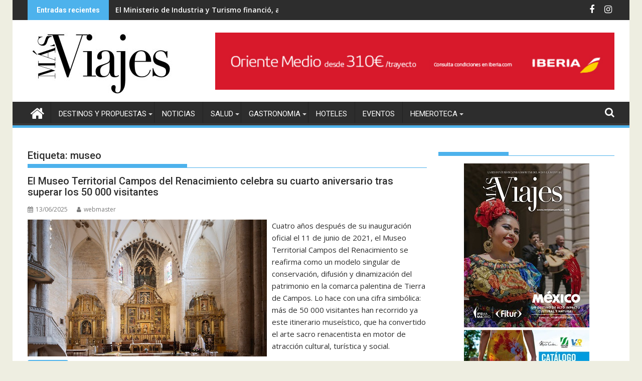

--- FILE ---
content_type: text/html; charset=UTF-8
request_url: https://www.revistamasviajes.com/tag/museo/
body_size: 22202
content:
<!DOCTYPE html><html lang="es">
			<head>

				<meta charset="UTF-8">
		<meta name="viewport" content="width=device-width, initial-scale=1">
		<link rel="profile" href="https://gmpg.org/xfn/11">
		<link rel="pingback" href="https://www.revistamasviajes.com/xmlrpc.php">
		<meta name='robots' content='index, follow, max-image-preview:large, max-snippet:-1, max-video-preview:-1' />
	<style>img:is([sizes="auto" i], [sizes^="auto," i]) { contain-intrinsic-size: 3000px 1500px }</style>
	<meta property="og:title" content="Revista Más Viajes"/>
<meta property="og:description" content="Revista de Viajes con todos los destinos y propuestas a tan solo un click"/>
<meta property="og:image" content="https://www.revistamasviajes.com/wp-content/uploads/2025/06/Campos-del-Renacimiento-Cuarto-Aniversario.jpg"/>
<meta property="og:image:width" content="700" />
<meta property="og:image:height" content="400" />
<meta property="og:image:type" content="image/jpeg" />
<meta property="og:type" content="article"/>
<meta property="og:article:published_time" content="2025-06-13 15:22:00"/>
<meta property="og:article:modified_time" content="2025-06-13 15:22:00"/>
<meta property="og:article:tag" content="aniversario"/>
<meta property="og:article:tag" content="Campos del Renacimiento"/>
<meta property="og:article:tag" content="museo"/>
<meta name="twitter:card" content="summary">
<meta name="twitter:title" content="Revista Más Viajes"/>
<meta name="twitter:description" content="Revista de Viajes con todos los destinos y propuestas a tan solo un click"/>
<meta name="twitter:image" content="https://www.revistamasviajes.com/wp-content/uploads/2025/06/Campos-del-Renacimiento-Cuarto-Aniversario.jpg"/>

	<!-- This site is optimized with the Yoast SEO plugin v26.7 - https://yoast.com/wordpress/plugins/seo/ -->
	<title>museo archivos - Revista Más Viajes</title>
	<link rel="canonical" href="https://www.revistamasviajes.com/tag/museo/" />
	<meta property="og:url" content="https://www.revistamasviajes.com/tag/museo/" />
	<meta property="og:site_name" content="Revista Más Viajes" />
	<meta name="twitter:site" content="@revistamasviaje" />
	<script type="application/ld+json" class="yoast-schema-graph">{"@context":"https://schema.org","@graph":[{"@type":"CollectionPage","@id":"https://www.revistamasviajes.com/tag/museo/","url":"https://www.revistamasviajes.com/tag/museo/","name":"museo archivos - Revista Más Viajes","isPartOf":{"@id":"https://www.revistamasviajes.com/#website"},"primaryImageOfPage":{"@id":"https://www.revistamasviajes.com/tag/museo/#primaryimage"},"image":{"@id":"https://www.revistamasviajes.com/tag/museo/#primaryimage"},"thumbnailUrl":"https://www.revistamasviajes.com/wp-content/uploads/2025/06/Campos-del-Renacimiento-Cuarto-Aniversario.jpg","breadcrumb":{"@id":"https://www.revistamasviajes.com/tag/museo/#breadcrumb"},"inLanguage":"es"},{"@type":"ImageObject","inLanguage":"es","@id":"https://www.revistamasviajes.com/tag/museo/#primaryimage","url":"https://www.revistamasviajes.com/wp-content/uploads/2025/06/Campos-del-Renacimiento-Cuarto-Aniversario.jpg","contentUrl":"https://www.revistamasviajes.com/wp-content/uploads/2025/06/Campos-del-Renacimiento-Cuarto-Aniversario.jpg","width":700,"height":400},{"@type":"BreadcrumbList","@id":"https://www.revistamasviajes.com/tag/museo/#breadcrumb","itemListElement":[{"@type":"ListItem","position":1,"name":"Portada","item":"https://www.revistamasviajes.com/"},{"@type":"ListItem","position":2,"name":"museo"}]},{"@type":"WebSite","@id":"https://www.revistamasviajes.com/#website","url":"https://www.revistamasviajes.com/","name":"Revista Más Viajes","description":"Revista de Viajes con todos los destinos y propuestas a tan solo un click","publisher":{"@id":"https://www.revistamasviajes.com/#organization"},"potentialAction":[{"@type":"SearchAction","target":{"@type":"EntryPoint","urlTemplate":"https://www.revistamasviajes.com/?s={search_term_string}"},"query-input":{"@type":"PropertyValueSpecification","valueRequired":true,"valueName":"search_term_string"}}],"inLanguage":"es"},{"@type":"Organization","@id":"https://www.revistamasviajes.com/#organization","name":"Más Viajes","url":"https://www.revistamasviajes.com/","logo":{"@type":"ImageObject","inLanguage":"es","@id":"https://www.revistamasviajes.com/#/schema/logo/image/","url":"https://www.revistamasviajes.com/wp-content/uploads/2023/08/cropped-CABECERA_MASVIAJES-Copy-2.jpg","contentUrl":"https://www.revistamasviajes.com/wp-content/uploads/2023/08/cropped-CABECERA_MASVIAJES-Copy-2.jpg","width":290,"height":123,"caption":"Más Viajes"},"image":{"@id":"https://www.revistamasviajes.com/#/schema/logo/image/"},"sameAs":["https://www.facebook.com/revistamasviajes","https://x.com/revistamasviaje"]}]}</script>
	<!-- / Yoast SEO plugin. -->


<link rel='dns-prefetch' href='//www.googletagmanager.com' />
<link rel='dns-prefetch' href='//fonts.googleapis.com' />
<link rel="alternate" type="application/rss+xml" title="Revista Más Viajes &raquo; Feed" href="https://www.revistamasviajes.com/feed/" />
<link rel="alternate" type="application/rss+xml" title="Revista Más Viajes &raquo; Feed de los comentarios" href="https://www.revistamasviajes.com/comments/feed/" />
<link rel="alternate" type="application/rss+xml" title="Revista Más Viajes &raquo; Etiqueta museo del feed" href="https://www.revistamasviajes.com/tag/museo/feed/" />
<script type="text/javascript">
/* <![CDATA[ */
window._wpemojiSettings = {"baseUrl":"https:\/\/s.w.org\/images\/core\/emoji\/16.0.1\/72x72\/","ext":".png","svgUrl":"https:\/\/s.w.org\/images\/core\/emoji\/16.0.1\/svg\/","svgExt":".svg","source":{"concatemoji":"https:\/\/www.revistamasviajes.com\/wp-includes\/js\/wp-emoji-release.min.js?ver=d874ad892505120d98f5712f332c749f"}};
/*! This file is auto-generated */
!function(s,n){var o,i,e;function c(e){try{var t={supportTests:e,timestamp:(new Date).valueOf()};sessionStorage.setItem(o,JSON.stringify(t))}catch(e){}}function p(e,t,n){e.clearRect(0,0,e.canvas.width,e.canvas.height),e.fillText(t,0,0);var t=new Uint32Array(e.getImageData(0,0,e.canvas.width,e.canvas.height).data),a=(e.clearRect(0,0,e.canvas.width,e.canvas.height),e.fillText(n,0,0),new Uint32Array(e.getImageData(0,0,e.canvas.width,e.canvas.height).data));return t.every(function(e,t){return e===a[t]})}function u(e,t){e.clearRect(0,0,e.canvas.width,e.canvas.height),e.fillText(t,0,0);for(var n=e.getImageData(16,16,1,1),a=0;a<n.data.length;a++)if(0!==n.data[a])return!1;return!0}function f(e,t,n,a){switch(t){case"flag":return n(e,"\ud83c\udff3\ufe0f\u200d\u26a7\ufe0f","\ud83c\udff3\ufe0f\u200b\u26a7\ufe0f")?!1:!n(e,"\ud83c\udde8\ud83c\uddf6","\ud83c\udde8\u200b\ud83c\uddf6")&&!n(e,"\ud83c\udff4\udb40\udc67\udb40\udc62\udb40\udc65\udb40\udc6e\udb40\udc67\udb40\udc7f","\ud83c\udff4\u200b\udb40\udc67\u200b\udb40\udc62\u200b\udb40\udc65\u200b\udb40\udc6e\u200b\udb40\udc67\u200b\udb40\udc7f");case"emoji":return!a(e,"\ud83e\udedf")}return!1}function g(e,t,n,a){var r="undefined"!=typeof WorkerGlobalScope&&self instanceof WorkerGlobalScope?new OffscreenCanvas(300,150):s.createElement("canvas"),o=r.getContext("2d",{willReadFrequently:!0}),i=(o.textBaseline="top",o.font="600 32px Arial",{});return e.forEach(function(e){i[e]=t(o,e,n,a)}),i}function t(e){var t=s.createElement("script");t.src=e,t.defer=!0,s.head.appendChild(t)}"undefined"!=typeof Promise&&(o="wpEmojiSettingsSupports",i=["flag","emoji"],n.supports={everything:!0,everythingExceptFlag:!0},e=new Promise(function(e){s.addEventListener("DOMContentLoaded",e,{once:!0})}),new Promise(function(t){var n=function(){try{var e=JSON.parse(sessionStorage.getItem(o));if("object"==typeof e&&"number"==typeof e.timestamp&&(new Date).valueOf()<e.timestamp+604800&&"object"==typeof e.supportTests)return e.supportTests}catch(e){}return null}();if(!n){if("undefined"!=typeof Worker&&"undefined"!=typeof OffscreenCanvas&&"undefined"!=typeof URL&&URL.createObjectURL&&"undefined"!=typeof Blob)try{var e="postMessage("+g.toString()+"("+[JSON.stringify(i),f.toString(),p.toString(),u.toString()].join(",")+"));",a=new Blob([e],{type:"text/javascript"}),r=new Worker(URL.createObjectURL(a),{name:"wpTestEmojiSupports"});return void(r.onmessage=function(e){c(n=e.data),r.terminate(),t(n)})}catch(e){}c(n=g(i,f,p,u))}t(n)}).then(function(e){for(var t in e)n.supports[t]=e[t],n.supports.everything=n.supports.everything&&n.supports[t],"flag"!==t&&(n.supports.everythingExceptFlag=n.supports.everythingExceptFlag&&n.supports[t]);n.supports.everythingExceptFlag=n.supports.everythingExceptFlag&&!n.supports.flag,n.DOMReady=!1,n.readyCallback=function(){n.DOMReady=!0}}).then(function(){return e}).then(function(){var e;n.supports.everything||(n.readyCallback(),(e=n.source||{}).concatemoji?t(e.concatemoji):e.wpemoji&&e.twemoji&&(t(e.twemoji),t(e.wpemoji)))}))}((window,document),window._wpemojiSettings);
/* ]]> */
</script>
<link rel='stylesheet' id='wp_bannerize_pro_slugwp-bannerize-admin-barcss-css' href='https://www.revistamasviajes.com/wp-content/plugins/wp-bannerize-pro/public/css/wp-bannerize-admin-bar.css?ver=1.11.0' type='text/css' media='all' />
<link rel='stylesheet' id='wp_bannerize_pro_slugwp-bannerizecss-css' href='https://www.revistamasviajes.com/wp-content/plugins/wp-bannerize-pro/public/css/wp-bannerize.css?ver=1.11.0' type='text/css' media='all' />
<style id='wp-emoji-styles-inline-css' type='text/css'>

	img.wp-smiley, img.emoji {
		display: inline !important;
		border: none !important;
		box-shadow: none !important;
		height: 1em !important;
		width: 1em !important;
		margin: 0 0.07em !important;
		vertical-align: -0.1em !important;
		background: none !important;
		padding: 0 !important;
	}
</style>
<link rel='stylesheet' id='wp-block-library-css' href='https://www.revistamasviajes.com/wp-includes/css/dist/block-library/style.min.css?ver=d874ad892505120d98f5712f332c749f' type='text/css' media='all' />
<style id='wp-block-library-theme-inline-css' type='text/css'>
.wp-block-audio :where(figcaption){color:#555;font-size:13px;text-align:center}.is-dark-theme .wp-block-audio :where(figcaption){color:#ffffffa6}.wp-block-audio{margin:0 0 1em}.wp-block-code{border:1px solid #ccc;border-radius:4px;font-family:Menlo,Consolas,monaco,monospace;padding:.8em 1em}.wp-block-embed :where(figcaption){color:#555;font-size:13px;text-align:center}.is-dark-theme .wp-block-embed :where(figcaption){color:#ffffffa6}.wp-block-embed{margin:0 0 1em}.blocks-gallery-caption{color:#555;font-size:13px;text-align:center}.is-dark-theme .blocks-gallery-caption{color:#ffffffa6}:root :where(.wp-block-image figcaption){color:#555;font-size:13px;text-align:center}.is-dark-theme :root :where(.wp-block-image figcaption){color:#ffffffa6}.wp-block-image{margin:0 0 1em}.wp-block-pullquote{border-bottom:4px solid;border-top:4px solid;color:currentColor;margin-bottom:1.75em}.wp-block-pullquote cite,.wp-block-pullquote footer,.wp-block-pullquote__citation{color:currentColor;font-size:.8125em;font-style:normal;text-transform:uppercase}.wp-block-quote{border-left:.25em solid;margin:0 0 1.75em;padding-left:1em}.wp-block-quote cite,.wp-block-quote footer{color:currentColor;font-size:.8125em;font-style:normal;position:relative}.wp-block-quote:where(.has-text-align-right){border-left:none;border-right:.25em solid;padding-left:0;padding-right:1em}.wp-block-quote:where(.has-text-align-center){border:none;padding-left:0}.wp-block-quote.is-large,.wp-block-quote.is-style-large,.wp-block-quote:where(.is-style-plain){border:none}.wp-block-search .wp-block-search__label{font-weight:700}.wp-block-search__button{border:1px solid #ccc;padding:.375em .625em}:where(.wp-block-group.has-background){padding:1.25em 2.375em}.wp-block-separator.has-css-opacity{opacity:.4}.wp-block-separator{border:none;border-bottom:2px solid;margin-left:auto;margin-right:auto}.wp-block-separator.has-alpha-channel-opacity{opacity:1}.wp-block-separator:not(.is-style-wide):not(.is-style-dots){width:100px}.wp-block-separator.has-background:not(.is-style-dots){border-bottom:none;height:1px}.wp-block-separator.has-background:not(.is-style-wide):not(.is-style-dots){height:2px}.wp-block-table{margin:0 0 1em}.wp-block-table td,.wp-block-table th{word-break:normal}.wp-block-table :where(figcaption){color:#555;font-size:13px;text-align:center}.is-dark-theme .wp-block-table :where(figcaption){color:#ffffffa6}.wp-block-video :where(figcaption){color:#555;font-size:13px;text-align:center}.is-dark-theme .wp-block-video :where(figcaption){color:#ffffffa6}.wp-block-video{margin:0 0 1em}:root :where(.wp-block-template-part.has-background){margin-bottom:0;margin-top:0;padding:1.25em 2.375em}
</style>
<style id='classic-theme-styles-inline-css' type='text/css'>
/*! This file is auto-generated */
.wp-block-button__link{color:#fff;background-color:#32373c;border-radius:9999px;box-shadow:none;text-decoration:none;padding:calc(.667em + 2px) calc(1.333em + 2px);font-size:1.125em}.wp-block-file__button{background:#32373c;color:#fff;text-decoration:none}
</style>
<style id='wp-bannerize-block-style-inline-css' type='text/css'>


</style>
<style id='global-styles-inline-css' type='text/css'>
:root{--wp--preset--aspect-ratio--square: 1;--wp--preset--aspect-ratio--4-3: 4/3;--wp--preset--aspect-ratio--3-4: 3/4;--wp--preset--aspect-ratio--3-2: 3/2;--wp--preset--aspect-ratio--2-3: 2/3;--wp--preset--aspect-ratio--16-9: 16/9;--wp--preset--aspect-ratio--9-16: 9/16;--wp--preset--color--black: #000000;--wp--preset--color--cyan-bluish-gray: #abb8c3;--wp--preset--color--white: #ffffff;--wp--preset--color--pale-pink: #f78da7;--wp--preset--color--vivid-red: #cf2e2e;--wp--preset--color--luminous-vivid-orange: #ff6900;--wp--preset--color--luminous-vivid-amber: #fcb900;--wp--preset--color--light-green-cyan: #7bdcb5;--wp--preset--color--vivid-green-cyan: #00d084;--wp--preset--color--pale-cyan-blue: #8ed1fc;--wp--preset--color--vivid-cyan-blue: #0693e3;--wp--preset--color--vivid-purple: #9b51e0;--wp--preset--gradient--vivid-cyan-blue-to-vivid-purple: linear-gradient(135deg,rgba(6,147,227,1) 0%,rgb(155,81,224) 100%);--wp--preset--gradient--light-green-cyan-to-vivid-green-cyan: linear-gradient(135deg,rgb(122,220,180) 0%,rgb(0,208,130) 100%);--wp--preset--gradient--luminous-vivid-amber-to-luminous-vivid-orange: linear-gradient(135deg,rgba(252,185,0,1) 0%,rgba(255,105,0,1) 100%);--wp--preset--gradient--luminous-vivid-orange-to-vivid-red: linear-gradient(135deg,rgba(255,105,0,1) 0%,rgb(207,46,46) 100%);--wp--preset--gradient--very-light-gray-to-cyan-bluish-gray: linear-gradient(135deg,rgb(238,238,238) 0%,rgb(169,184,195) 100%);--wp--preset--gradient--cool-to-warm-spectrum: linear-gradient(135deg,rgb(74,234,220) 0%,rgb(151,120,209) 20%,rgb(207,42,186) 40%,rgb(238,44,130) 60%,rgb(251,105,98) 80%,rgb(254,248,76) 100%);--wp--preset--gradient--blush-light-purple: linear-gradient(135deg,rgb(255,206,236) 0%,rgb(152,150,240) 100%);--wp--preset--gradient--blush-bordeaux: linear-gradient(135deg,rgb(254,205,165) 0%,rgb(254,45,45) 50%,rgb(107,0,62) 100%);--wp--preset--gradient--luminous-dusk: linear-gradient(135deg,rgb(255,203,112) 0%,rgb(199,81,192) 50%,rgb(65,88,208) 100%);--wp--preset--gradient--pale-ocean: linear-gradient(135deg,rgb(255,245,203) 0%,rgb(182,227,212) 50%,rgb(51,167,181) 100%);--wp--preset--gradient--electric-grass: linear-gradient(135deg,rgb(202,248,128) 0%,rgb(113,206,126) 100%);--wp--preset--gradient--midnight: linear-gradient(135deg,rgb(2,3,129) 0%,rgb(40,116,252) 100%);--wp--preset--font-size--small: 13px;--wp--preset--font-size--medium: 20px;--wp--preset--font-size--large: 36px;--wp--preset--font-size--x-large: 42px;--wp--preset--spacing--20: 0.44rem;--wp--preset--spacing--30: 0.67rem;--wp--preset--spacing--40: 1rem;--wp--preset--spacing--50: 1.5rem;--wp--preset--spacing--60: 2.25rem;--wp--preset--spacing--70: 3.38rem;--wp--preset--spacing--80: 5.06rem;--wp--preset--shadow--natural: 6px 6px 9px rgba(0, 0, 0, 0.2);--wp--preset--shadow--deep: 12px 12px 50px rgba(0, 0, 0, 0.4);--wp--preset--shadow--sharp: 6px 6px 0px rgba(0, 0, 0, 0.2);--wp--preset--shadow--outlined: 6px 6px 0px -3px rgba(255, 255, 255, 1), 6px 6px rgba(0, 0, 0, 1);--wp--preset--shadow--crisp: 6px 6px 0px rgba(0, 0, 0, 1);}:where(.is-layout-flex){gap: 0.5em;}:where(.is-layout-grid){gap: 0.5em;}body .is-layout-flex{display: flex;}.is-layout-flex{flex-wrap: wrap;align-items: center;}.is-layout-flex > :is(*, div){margin: 0;}body .is-layout-grid{display: grid;}.is-layout-grid > :is(*, div){margin: 0;}:where(.wp-block-columns.is-layout-flex){gap: 2em;}:where(.wp-block-columns.is-layout-grid){gap: 2em;}:where(.wp-block-post-template.is-layout-flex){gap: 1.25em;}:where(.wp-block-post-template.is-layout-grid){gap: 1.25em;}.has-black-color{color: var(--wp--preset--color--black) !important;}.has-cyan-bluish-gray-color{color: var(--wp--preset--color--cyan-bluish-gray) !important;}.has-white-color{color: var(--wp--preset--color--white) !important;}.has-pale-pink-color{color: var(--wp--preset--color--pale-pink) !important;}.has-vivid-red-color{color: var(--wp--preset--color--vivid-red) !important;}.has-luminous-vivid-orange-color{color: var(--wp--preset--color--luminous-vivid-orange) !important;}.has-luminous-vivid-amber-color{color: var(--wp--preset--color--luminous-vivid-amber) !important;}.has-light-green-cyan-color{color: var(--wp--preset--color--light-green-cyan) !important;}.has-vivid-green-cyan-color{color: var(--wp--preset--color--vivid-green-cyan) !important;}.has-pale-cyan-blue-color{color: var(--wp--preset--color--pale-cyan-blue) !important;}.has-vivid-cyan-blue-color{color: var(--wp--preset--color--vivid-cyan-blue) !important;}.has-vivid-purple-color{color: var(--wp--preset--color--vivid-purple) !important;}.has-black-background-color{background-color: var(--wp--preset--color--black) !important;}.has-cyan-bluish-gray-background-color{background-color: var(--wp--preset--color--cyan-bluish-gray) !important;}.has-white-background-color{background-color: var(--wp--preset--color--white) !important;}.has-pale-pink-background-color{background-color: var(--wp--preset--color--pale-pink) !important;}.has-vivid-red-background-color{background-color: var(--wp--preset--color--vivid-red) !important;}.has-luminous-vivid-orange-background-color{background-color: var(--wp--preset--color--luminous-vivid-orange) !important;}.has-luminous-vivid-amber-background-color{background-color: var(--wp--preset--color--luminous-vivid-amber) !important;}.has-light-green-cyan-background-color{background-color: var(--wp--preset--color--light-green-cyan) !important;}.has-vivid-green-cyan-background-color{background-color: var(--wp--preset--color--vivid-green-cyan) !important;}.has-pale-cyan-blue-background-color{background-color: var(--wp--preset--color--pale-cyan-blue) !important;}.has-vivid-cyan-blue-background-color{background-color: var(--wp--preset--color--vivid-cyan-blue) !important;}.has-vivid-purple-background-color{background-color: var(--wp--preset--color--vivid-purple) !important;}.has-black-border-color{border-color: var(--wp--preset--color--black) !important;}.has-cyan-bluish-gray-border-color{border-color: var(--wp--preset--color--cyan-bluish-gray) !important;}.has-white-border-color{border-color: var(--wp--preset--color--white) !important;}.has-pale-pink-border-color{border-color: var(--wp--preset--color--pale-pink) !important;}.has-vivid-red-border-color{border-color: var(--wp--preset--color--vivid-red) !important;}.has-luminous-vivid-orange-border-color{border-color: var(--wp--preset--color--luminous-vivid-orange) !important;}.has-luminous-vivid-amber-border-color{border-color: var(--wp--preset--color--luminous-vivid-amber) !important;}.has-light-green-cyan-border-color{border-color: var(--wp--preset--color--light-green-cyan) !important;}.has-vivid-green-cyan-border-color{border-color: var(--wp--preset--color--vivid-green-cyan) !important;}.has-pale-cyan-blue-border-color{border-color: var(--wp--preset--color--pale-cyan-blue) !important;}.has-vivid-cyan-blue-border-color{border-color: var(--wp--preset--color--vivid-cyan-blue) !important;}.has-vivid-purple-border-color{border-color: var(--wp--preset--color--vivid-purple) !important;}.has-vivid-cyan-blue-to-vivid-purple-gradient-background{background: var(--wp--preset--gradient--vivid-cyan-blue-to-vivid-purple) !important;}.has-light-green-cyan-to-vivid-green-cyan-gradient-background{background: var(--wp--preset--gradient--light-green-cyan-to-vivid-green-cyan) !important;}.has-luminous-vivid-amber-to-luminous-vivid-orange-gradient-background{background: var(--wp--preset--gradient--luminous-vivid-amber-to-luminous-vivid-orange) !important;}.has-luminous-vivid-orange-to-vivid-red-gradient-background{background: var(--wp--preset--gradient--luminous-vivid-orange-to-vivid-red) !important;}.has-very-light-gray-to-cyan-bluish-gray-gradient-background{background: var(--wp--preset--gradient--very-light-gray-to-cyan-bluish-gray) !important;}.has-cool-to-warm-spectrum-gradient-background{background: var(--wp--preset--gradient--cool-to-warm-spectrum) !important;}.has-blush-light-purple-gradient-background{background: var(--wp--preset--gradient--blush-light-purple) !important;}.has-blush-bordeaux-gradient-background{background: var(--wp--preset--gradient--blush-bordeaux) !important;}.has-luminous-dusk-gradient-background{background: var(--wp--preset--gradient--luminous-dusk) !important;}.has-pale-ocean-gradient-background{background: var(--wp--preset--gradient--pale-ocean) !important;}.has-electric-grass-gradient-background{background: var(--wp--preset--gradient--electric-grass) !important;}.has-midnight-gradient-background{background: var(--wp--preset--gradient--midnight) !important;}.has-small-font-size{font-size: var(--wp--preset--font-size--small) !important;}.has-medium-font-size{font-size: var(--wp--preset--font-size--medium) !important;}.has-large-font-size{font-size: var(--wp--preset--font-size--large) !important;}.has-x-large-font-size{font-size: var(--wp--preset--font-size--x-large) !important;}
:where(.wp-block-post-template.is-layout-flex){gap: 1.25em;}:where(.wp-block-post-template.is-layout-grid){gap: 1.25em;}
:where(.wp-block-columns.is-layout-flex){gap: 2em;}:where(.wp-block-columns.is-layout-grid){gap: 2em;}
:root :where(.wp-block-pullquote){font-size: 1.5em;line-height: 1.6;}
</style>
<link rel='stylesheet' id='jquery-bxslider-css' href='https://www.revistamasviajes.com/wp-content/themes/supermag/assets/library/bxslider/css/jquery.bxslider.min.css?ver=4.2.5' type='text/css' media='all' />
<link rel='stylesheet' id='supermag-googleapis-css' href='//fonts.googleapis.com/css?family=Open+Sans%3A600%2C400%7CRoboto%3A300italic%2C400%2C500%2C700&#038;ver=1.0.1' type='text/css' media='all' />
<link rel='stylesheet' id='font-awesome-css' href='https://www.revistamasviajes.com/wp-content/themes/supermag/assets/library/Font-Awesome/css/font-awesome.min.css?ver=4.7.0' type='text/css' media='all' />
<link rel='stylesheet' id='supermag-style-css' href='https://www.revistamasviajes.com/wp-content/themes/supermag/style.css?ver=1.4.9' type='text/css' media='all' />
<style id='supermag-style-inline-css' type='text/css'>

            mark,
            .comment-form .form-submit input,
            .read-more,
            .bn-title,
            .home-icon.front_page_on,
            .header-wrapper .menu li:hover > a,
            .header-wrapper .menu > li.current-menu-item a,
            .header-wrapper .menu > li.current-menu-parent a,
            .header-wrapper .menu > li.current_page_parent a,
            .header-wrapper .menu > li.current_page_ancestor a,
            .header-wrapper .menu > li.current-menu-item > a:before,
            .header-wrapper .menu > li.current-menu-parent > a:before,
            .header-wrapper .menu > li.current_page_parent > a:before,
            .header-wrapper .menu > li.current_page_ancestor > a:before,
            .header-wrapper .main-navigation ul ul.sub-menu li:hover > a,
            .header-wrapper .main-navigation ul ul.children li:hover > a,
            .slider-section .cat-links a,
            .featured-desc .below-entry-meta .cat-links a,
            #calendar_wrap #wp-calendar #today,
            #calendar_wrap #wp-calendar #today a,
            .wpcf7-form input.wpcf7-submit:hover,
            .breadcrumb{
                background: #4db2ec;
            }
        
            a:hover,
            .screen-reader-text:focus,
            .bn-content a:hover,
            .socials a:hover,
            .site-title a,
            .search-block input#menu-search,
            .widget_search input#s,
            .search-block #searchsubmit,
            .widget_search #searchsubmit,
            .footer-sidebar .featured-desc .above-entry-meta a:hover,
            .slider-section .slide-title:hover,
            .besides-slider .post-title a:hover,
            .slider-feature-wrap a:hover,
            .slider-section .bx-controls-direction a,
            .besides-slider .beside-post:hover .beside-caption,
            .besides-slider .beside-post:hover .beside-caption a:hover,
            .featured-desc .above-entry-meta span:hover,
            .posted-on a:hover,
            .cat-links a:hover,
            .comments-link a:hover,
            .edit-link a:hover,
            .tags-links a:hover,
            .byline a:hover,
            .nav-links a:hover,
            #supermag-breadcrumbs a:hover,
            .wpcf7-form input.wpcf7-submit,
             .woocommerce nav.woocommerce-pagination ul li a:focus, 
             .woocommerce nav.woocommerce-pagination ul li a:hover, 
             .woocommerce nav.woocommerce-pagination ul li span.current{
                color: #4db2ec;
            }
            .search-block input#menu-search,
            .widget_search input#s,
            .tagcloud a{
                border: 1px solid #4db2ec;
            }
            .footer-wrapper .border,
            .nav-links .nav-previous a:hover,
            .nav-links .nav-next a:hover{
                border-top: 1px solid #4db2ec;
            }
             .besides-slider .beside-post{
                border-bottom: 3px solid #4db2ec;
            }
            .widget-title,
            .footer-wrapper,
            .page-header .page-title,
            .single .entry-header .entry-title,
            .page .entry-header .entry-title{
                border-bottom: 1px solid #4db2ec;
            }
            .widget-title:before,
            .page-header .page-title:before,
            .single .entry-header .entry-title:before,
            .page .entry-header .entry-title:before {
                border-bottom: 7px solid #4db2ec;
            }
           .wpcf7-form input.wpcf7-submit,
            article.post.sticky{
                border: 2px solid #4db2ec;
            }
           .breadcrumb::after {
                border-left: 5px solid #4db2ec;
            }
           .rtl .breadcrumb::after {
                border-right: 5px solid #4db2ec;
                border-left:medium none;
            }
           .header-wrapper #site-navigation{
                border-bottom: 5px solid #4db2ec;
            }
           @media screen and (max-width:992px){
                .slicknav_btn.slicknav_open{
                    border: 1px solid #4db2ec;
                }
                 .header-wrapper .main-navigation ul ul.sub-menu li:hover > a,
                 .header-wrapper .main-navigation ul ul.children li:hover > a
                 {
                         background: #2d2d2d;
                 }
                .slicknav_btn.slicknav_open:before{
                    background: #4db2ec;
                    box-shadow: 0 6px 0 0 #4db2ec, 0 12px 0 0 #4db2ec;
                }
                .slicknav_nav li:hover > a,
                .slicknav_nav li.current-menu-ancestor a,
                .slicknav_nav li.current-menu-item  > a,
                .slicknav_nav li.current_page_item a,
                .slicknav_nav li.current_page_item .slicknav_item span,
                .slicknav_nav li .slicknav_item:hover a{
                    color: #4db2ec;
                }
            }
                    .cat-links .at-cat-item-1{
                    background: #4db2ec!important;
                    color : #fff!important;
                    }
                    
                    .cat-links .at-cat-item-1:hover{
                    background: #2d2d2d!important;
                    color : #fff!important;
                    }
                    
                    .cat-links .at-cat-item-73{
                    background: #4db2ec!important;
                    color : #fff!important;
                    }
                    
                    .cat-links .at-cat-item-73:hover{
                    background: #2d2d2d!important;
                    color : #fff!important;
                    }
                    
                    .cat-links .at-cat-item-74{
                    background: #4db2ec!important;
                    color : #fff!important;
                    }
                    
                    .cat-links .at-cat-item-74:hover{
                    background: #2d2d2d!important;
                    color : #fff!important;
                    }
                    
                    .cat-links .at-cat-item-132{
                    background: #4db2ec!important;
                    color : #fff!important;
                    }
                    
                    .cat-links .at-cat-item-132:hover{
                    background: #2d2d2d!important;
                    color : #fff!important;
                    }
                    
                    .cat-links .at-cat-item-143{
                    background: #4db2ec!important;
                    color : #fff!important;
                    }
                    
                    .cat-links .at-cat-item-143:hover{
                    background: #2d2d2d!important;
                    color : #fff!important;
                    }
                    
                    .cat-links .at-cat-item-213{
                    background: #4db2ec!important;
                    color : #fff!important;
                    }
                    
                    .cat-links .at-cat-item-213:hover{
                    background: #2d2d2d!important;
                    color : #fff!important;
                    }
                    
                    .cat-links .at-cat-item-225{
                    background: #4db2ec!important;
                    color : #fff!important;
                    }
                    
                    .cat-links .at-cat-item-225:hover{
                    background: #2d2d2d!important;
                    color : #fff!important;
                    }
                    
                    .cat-links .at-cat-item-291{
                    background: #4db2ec!important;
                    color : #fff!important;
                    }
                    
                    .cat-links .at-cat-item-291:hover{
                    background: #2d2d2d!important;
                    color : #fff!important;
                    }
                    
                    .cat-links .at-cat-item-340{
                    background: #4db2ec!important;
                    color : #fff!important;
                    }
                    
                    .cat-links .at-cat-item-340:hover{
                    background: #2d2d2d!important;
                    color : #fff!important;
                    }
                    
                    .cat-links .at-cat-item-365{
                    background: #4db2ec!important;
                    color : #fff!important;
                    }
                    
                    .cat-links .at-cat-item-365:hover{
                    background: #2d2d2d!important;
                    color : #fff!important;
                    }
                    
                    .cat-links .at-cat-item-461{
                    background: #4db2ec!important;
                    color : #fff!important;
                    }
                    
                    .cat-links .at-cat-item-461:hover{
                    background: #2d2d2d!important;
                    color : #fff!important;
                    }
                    
                    .cat-links .at-cat-item-474{
                    background: #4db2ec!important;
                    color : #fff!important;
                    }
                    
                    .cat-links .at-cat-item-474:hover{
                    background: #2d2d2d!important;
                    color : #fff!important;
                    }
                    
                    .cat-links .at-cat-item-501{
                    background: #4db2ec!important;
                    color : #fff!important;
                    }
                    
                    .cat-links .at-cat-item-501:hover{
                    background: #2d2d2d!important;
                    color : #fff!important;
                    }
                    
                    .cat-links .at-cat-item-787{
                    background: #4db2ec!important;
                    color : #fff!important;
                    }
                    
                    .cat-links .at-cat-item-787:hover{
                    background: #2d2d2d!important;
                    color : #fff!important;
                    }
                    
                    .cat-links .at-cat-item-790{
                    background: #4db2ec!important;
                    color : #fff!important;
                    }
                    
                    .cat-links .at-cat-item-790:hover{
                    background: #2d2d2d!important;
                    color : #fff!important;
                    }
                    
                    .cat-links .at-cat-item-888{
                    background: #4db2ec!important;
                    color : #fff!important;
                    }
                    
                    .cat-links .at-cat-item-888:hover{
                    background: #2d2d2d!important;
                    color : #fff!important;
                    }
                    
                    .cat-links .at-cat-item-981{
                    background: #4db2ec!important;
                    color : #fff!important;
                    }
                    
                    .cat-links .at-cat-item-981:hover{
                    background: #2d2d2d!important;
                    color : #fff!important;
                    }
                    
                    .cat-links .at-cat-item-1254{
                    background: #4db2ec!important;
                    color : #fff!important;
                    }
                    
                    .cat-links .at-cat-item-1254:hover{
                    background: #2d2d2d!important;
                    color : #fff!important;
                    }
                    
                    .cat-links .at-cat-item-1856{
                    background: #4db2ec!important;
                    color : #fff!important;
                    }
                    
                    .cat-links .at-cat-item-1856:hover{
                    background: #2d2d2d!important;
                    color : #fff!important;
                    }
                    
                    .cat-links .at-cat-item-2005{
                    background: #4db2ec!important;
                    color : #fff!important;
                    }
                    
                    .cat-links .at-cat-item-2005:hover{
                    background: #2d2d2d!important;
                    color : #fff!important;
                    }
                    
                    .cat-links .at-cat-item-2580{
                    background: #4db2ec!important;
                    color : #fff!important;
                    }
                    
                    .cat-links .at-cat-item-2580:hover{
                    background: #2d2d2d!important;
                    color : #fff!important;
                    }
                    
                    .cat-links .at-cat-item-2753{
                    background: #4db2ec!important;
                    color : #fff!important;
                    }
                    
                    .cat-links .at-cat-item-2753:hover{
                    background: #2d2d2d!important;
                    color : #fff!important;
                    }
                    
                    .cat-links .at-cat-item-2772{
                    background: #4db2ec!important;
                    color : #fff!important;
                    }
                    
                    .cat-links .at-cat-item-2772:hover{
                    background: #2d2d2d!important;
                    color : #fff!important;
                    }
                    
                    .cat-links .at-cat-item-3055{
                    background: #4db2ec!important;
                    color : #fff!important;
                    }
                    
                    .cat-links .at-cat-item-3055:hover{
                    background: #2d2d2d!important;
                    color : #fff!important;
                    }
                    
                    .cat-links .at-cat-item-3074{
                    background: #4db2ec!important;
                    color : #fff!important;
                    }
                    
                    .cat-links .at-cat-item-3074:hover{
                    background: #2d2d2d!important;
                    color : #fff!important;
                    }
                    
                    .cat-links .at-cat-item-3256{
                    background: #4db2ec!important;
                    color : #fff!important;
                    }
                    
                    .cat-links .at-cat-item-3256:hover{
                    background: #2d2d2d!important;
                    color : #fff!important;
                    }
                    
                    .cat-links .at-cat-item-3852{
                    background: #4db2ec!important;
                    color : #fff!important;
                    }
                    
                    .cat-links .at-cat-item-3852:hover{
                    background: #2d2d2d!important;
                    color : #fff!important;
                    }
                    
                    .cat-links .at-cat-item-4914{
                    background: #4db2ec!important;
                    color : #fff!important;
                    }
                    
                    .cat-links .at-cat-item-4914:hover{
                    background: #2d2d2d!important;
                    color : #fff!important;
                    }
                    
                    .cat-links .at-cat-item-5974{
                    background: #4db2ec!important;
                    color : #fff!important;
                    }
                    
                    .cat-links .at-cat-item-5974:hover{
                    background: #2d2d2d!important;
                    color : #fff!important;
                    }
                    
                    .cat-links .at-cat-item-7665{
                    background: #4db2ec!important;
                    color : #fff!important;
                    }
                    
                    .cat-links .at-cat-item-7665:hover{
                    background: #2d2d2d!important;
                    color : #fff!important;
                    }
                    
                    .cat-links .at-cat-item-9726{
                    background: #4db2ec!important;
                    color : #fff!important;
                    }
                    
                    .cat-links .at-cat-item-9726:hover{
                    background: #2d2d2d!important;
                    color : #fff!important;
                    }
                    
</style>
<link rel='stylesheet' id='supermag-block-front-styles-css' href='https://www.revistamasviajes.com/wp-content/themes/supermag/acmethemes/gutenberg/gutenberg-front.css?ver=1.0' type='text/css' media='all' />
<link rel='stylesheet' id='newsletter-css' href='https://www.revistamasviajes.com/wp-content/plugins/newsletter/style.css?ver=8.9.0' type='text/css' media='all' />
<script type="text/javascript" src="https://www.revistamasviajes.com/wp-includes/js/jquery/jquery.min.js?ver=3.7.1" id="jquery-core-js"></script>
<script type="text/javascript" src="https://www.revistamasviajes.com/wp-includes/js/jquery/jquery-migrate.min.js?ver=3.4.1" id="jquery-migrate-js"></script>
<!--[if lt IE 9]>
<script type="text/javascript" src="https://www.revistamasviajes.com/wp-content/themes/supermag/assets/library/html5shiv/html5shiv.min.js?ver=3.7.3" id="html5-js"></script>
<![endif]-->
<!--[if lt IE 9]>
<script type="text/javascript" src="https://www.revistamasviajes.com/wp-content/themes/supermag/assets/library/respond/respond.min.js?ver=1.1.2" id="respond-js"></script>
<![endif]-->

<!-- Fragmento de código de la etiqueta de Google (gtag.js) añadida por Site Kit -->
<!-- Fragmento de código de Google Analytics añadido por Site Kit -->
<script type="text/javascript" src="https://www.googletagmanager.com/gtag/js?id=GT-PLFF74B" id="google_gtagjs-js" async></script>
<script type="text/javascript" id="google_gtagjs-js-after">
/* <![CDATA[ */
window.dataLayer = window.dataLayer || [];function gtag(){dataLayer.push(arguments);}
gtag("set","linker",{"domains":["www.revistamasviajes.com"]});
gtag("js", new Date());
gtag("set", "developer_id.dZTNiMT", true);
gtag("config", "GT-PLFF74B");
/* ]]> */
</script>
<link rel="https://api.w.org/" href="https://www.revistamasviajes.com/wp-json/" /><link rel="alternate" title="JSON" type="application/json" href="https://www.revistamasviajes.com/wp-json/wp/v2/tags/3008" /><link rel="EditURI" type="application/rsd+xml" title="RSD" href="https://www.revistamasviajes.com/xmlrpc.php?rsd" />
<meta name="generator" content="Site Kit by Google 1.168.0" /><script type="text/javascript">
(function(url){
	if(/(?:Chrome\/26\.0\.1410\.63 Safari\/537\.31|WordfenceTestMonBot)/.test(navigator.userAgent)){ return; }
	var addEvent = function(evt, handler) {
		if (window.addEventListener) {
			document.addEventListener(evt, handler, false);
		} else if (window.attachEvent) {
			document.attachEvent('on' + evt, handler);
		}
	};
	var removeEvent = function(evt, handler) {
		if (window.removeEventListener) {
			document.removeEventListener(evt, handler, false);
		} else if (window.detachEvent) {
			document.detachEvent('on' + evt, handler);
		}
	};
	var evts = 'contextmenu dblclick drag dragend dragenter dragleave dragover dragstart drop keydown keypress keyup mousedown mousemove mouseout mouseover mouseup mousewheel scroll'.split(' ');
	var logHuman = function() {
		if (window.wfLogHumanRan) { return; }
		window.wfLogHumanRan = true;
		var wfscr = document.createElement('script');
		wfscr.type = 'text/javascript';
		wfscr.async = true;
		wfscr.src = url + '&r=' + Math.random();
		(document.getElementsByTagName('head')[0]||document.getElementsByTagName('body')[0]).appendChild(wfscr);
		for (var i = 0; i < evts.length; i++) {
			removeEvent(evts[i], logHuman);
		}
	};
	for (var i = 0; i < evts.length; i++) {
		addEvent(evts[i], logHuman);
	}
})('//www.revistamasviajes.com/?wordfence_lh=1&hid=B64718562E23A8C53094B2B4175A54CB');
</script><style type="text/css">.recentcomments a{display:inline !important;padding:0 !important;margin:0 !important;}</style>    <script>
      window.ajaxurl =
        "https://www.revistamasviajes.com/wp-admin/admin-ajax.php"
      window.WPBannerize = {
    "General": {
        "impressions_enabled": true,
        "clicks_enabled": true
    },
    "Layout": {
        "top": "5",
        "right": 0,
        "bottom": 0,
        "left": 0
    },
    "impressions": {
        "enabled": true,
        "keep_clean": "disabled",
        "max_records": 1000,
        "num_months": 3,
        "schedules": "twicedaily"
    },
    "clicks": {
        "enabled": true,
        "keep_clean": "disabled",
        "max_records": 1000,
        "num_months": 3,
        "schedules": "twicedaily"
    },
    "geolocalization": {
        "ipstack": {
            "api_key": ""
        }
    },
    "theme": {
        "campaigns": {
            "custom_template": {
                "enabled": false,
                "header": true,
                "footer": true,
                "sidebar": true,
                "file": "custom-taxonomy-template.php"
            },
            "custom_file": ""
        },
        "banner": {
            "custom_template": {
                "enabled": false,
                "header": true,
                "footer": true,
                "sidebar": true,
                "file": "custom-single-template.php"
            },
            "custom_file": ""
        }
    }
};
      window.WPBannerize.nonce = 'd0b58bd881';
    </script>
    <link rel="icon" href="https://www.revistamasviajes.com/wp-content/uploads/2017/12/cropped-favicon-32x32.png" sizes="32x32" />
<link rel="icon" href="https://www.revistamasviajes.com/wp-content/uploads/2017/12/cropped-favicon-192x192.png" sizes="192x192" />
<link rel="apple-touch-icon" href="https://www.revistamasviajes.com/wp-content/uploads/2017/12/cropped-favicon-180x180.png" />
<meta name="msapplication-TileImage" content="https://www.revistamasviajes.com/wp-content/uploads/2017/12/cropped-favicon-270x270.png" />

	</head>
<body data-rsssl=1 class="archive tag tag-museo tag-3008 wp-custom-logo wp-theme-supermag metaslider-plugin boxed-layout left-logo-right-ainfo right-sidebar group-blog">

		<div id="page" class="hfeed site">
				<a class="skip-link screen-reader-text" href="#content" title="link">Saltar al contenido</a>
				<header id="masthead" class="site-header" role="banner">
			<div class="top-header-section clearfix">
				<div class="wrapper">
												<div class="header-latest-posts bn-wrapper float-left">
								<div class="bn-title">
									Entradas recientes								</div>
								<ul class="duper-bn">
																			<li class="bn-content">
											<a href="https://www.revistamasviajes.com/el-ministerio-de-industria-y-turismo-financio-a-traves-de-enisa-514-empresas-con-una-inversion-total-de-862-me-en-2025/" title="El Ministerio de Industria y Turismo financió, a través de Enisa, 514 empresas con una inversión total de 86,2 M€ en 2025">
												El Ministerio de Industria y Turismo financió, a través de Enisa, 514 empresas con una inversión total de 86,2 M€ en 2025											</a>
										</li>
																			<li class="bn-content">
											<a href="https://www.revistamasviajes.com/los-asientos-previstos-en-vuelos-internacionales-para-febrero-superan-los-81-millones-un-35-mas-que-hace-un-ano/" title="Los asientos previstos en vuelos internacionales para febrero superan los 8,1 millones, un 3,5% más que hace un año">
												Los asientos previstos en vuelos internacionales para febrero superan los 8,1 millones, un 3,5% más que hace un año											</a>
										</li>
																			<li class="bn-content">
											<a href="https://www.revistamasviajes.com/fitur-2026-cierra-sus-puertas-con-un-marcado-impulso-al-turismo-global-y-reafirma-su-liderazgo-internacional/" title="FITUR 2026 cierra sus puertas con un marcado impulso al turismo global y reafirma su liderazgo internacional">
												FITUR 2026 cierra sus puertas con un marcado impulso al turismo global y reafirma su liderazgo internacional											</a>
										</li>
																			<li class="bn-content">
											<a href="https://www.revistamasviajes.com/el-ministerio-de-industria-y-turismo-anuncia-que-el-parador-de-ibiza-se-inaugurara-el-proximo-23-de-febrero/" title="El Ministerio de Industria y Turismo anuncia que el Parador de Ibiza se inaugurará el próximo 23 de febrero">
												El Ministerio de Industria y Turismo anuncia que el Parador de Ibiza se inaugurará el próximo 23 de febrero											</a>
										</li>
																			<li class="bn-content">
											<a href="https://www.revistamasviajes.com/iberia-firma-acuerdos-en-fitur-para-fomentar-el-turismo-de-europa-hacia-america-latina/" title="Iberia firma acuerdos en FITUR para fomentar el turismo de Europa hacia América Latina">
												Iberia firma acuerdos en FITUR para fomentar el turismo de Europa hacia América Latina											</a>
										</li>
																	</ul>
							</div> <!-- .header-latest-posts -->
												<div class="right-header float-right">
						        <div class="socials">
                            <a href="https://www.facebook.com/revistamasviajes/" class="facebook" data-title="Facebook" target="_blank">
                    <span class="font-icon-social-facebook"><i class="fa fa-facebook"></i></span>
                </a>
                            <a href="https://www.instagram.com/revistamasviajes/" class="instagram" data-title="Instagram" target="_blank">
                    <span class="font-icon-social-instagram"><i class="fa fa-instagram"></i></span>
                </a>
                    </div>
        					</div>
				</div>
			</div><!-- .top-header-section -->
			<div class="header-wrapper clearfix">
				<div class="header-container">
										<div class="wrapper">
						<div class="site-branding clearfix">
															<div class="site-logo float-left">
									<a href="https://www.revistamasviajes.com/" class="custom-logo-link" rel="home"><img width="290" height="123" src="https://www.revistamasviajes.com/wp-content/uploads/2023/08/cropped-CABECERA_MASVIAJES-Copy-2.jpg" class="custom-logo" alt="Revista Más Viajes" decoding="async" /></a>								</div><!--site-logo-->
																<div class="header-ainfo float-right">
									<aside id="block-12" class="widget widget_block">
<div class="alignnormal"><div id="metaslider-id-36219" style="width: 100%; margin: 0 auto;" class="ml-slider-3-104-0 metaslider metaslider-responsive metaslider-36219 ml-slider ms-theme-default" role="region" aria-label="Cabecera" data-height="100" data-width="700">
    <div id="metaslider_container_36219">
        <ul id='metaslider_36219' class='rslides'>
            <li aria-roledescription='slide' aria-labelledby='slide-0'><a href="https://iberia.com" target="_blank"><img fetchpriority="high" decoding="async" src="https://www.revistamasviajes.com/wp-content/uploads/2026/01/P_1185648_IB25_WOFFER_ENERO_ACUERDOS_44_MASVIAJES_700x100px_v01.jpg" height="100" width="700" alt="" class="slider-36219 slide-38594 msDefaultImage" title="P_1185648_IB25_WOFFER_ENERO_ACUERDOS_44_MASVIAJES_700x100px_v01" /></a></li>
            <li style='display: none;' aria-roledescription='slide' aria-labelledby='slide-1'><a href="https://www.restaurantesencuba.com/" target="_blank"><img decoding="async" src="https://www.revistamasviajes.com/wp-content/uploads/2024/10/Banner-700x100px.jpg" height="100" width="700" alt="" class="slider-36219 slide-37877 msDefaultImage" title="Banner 700x100px" /></a></li>
            <li style='display: none;' aria-roledescription='slide' aria-labelledby='slide-2'><a href="https://www.enjoytravelgroup.com" target="_blank"><img decoding="async" src="https://www.revistamasviajes.com/wp-content/uploads/2025/05/Banner-Enjoy.jpg" height="100" width="700" alt="" class="slider-36219 slide-37271 msDefaultImage" title="Banner Enjoy" /></a></li>
            <li style='display: none;' aria-roledescription='slide' aria-labelledby='slide-3'><a href="https://www.tiendascaracol.cu/home" target="_blank"><img decoding="async" src="https://www.revistamasviajes.com/wp-content/uploads/2024/06/banner-caracol-700x100.jpg" height="100" width="700" alt="" class="slider-36219 slide-36230 msDefaultImage" title="banner caracol" /></a></li>
            <li style='display: none;' aria-roledescription='slide' aria-labelledby='slide-4'><a href="https://www.islazulhotels.com/" target="_blank"><img decoding="async" src="https://www.revistamasviajes.com/wp-content/uploads/2024/04/banners-web-700-x-100_Mesa-de-trabajo-1-copia-2-scaled-700x100.jpg" height="100" width="700" alt="" class="slider-36219 slide-36377 msDefaultImage" title="banners web 700 x 100_Mesa de trabajo 1 copia 2" /></a></li>
            <li style='display: none;' aria-roledescription='slide' aria-labelledby='slide-5'><a href="https://ecotur.travel/es" target="_blank"><img decoding="async" src="https://www.revistamasviajes.com/wp-content/uploads/2023/04/Banners-700x100px-Sitio-WEB.jpg" height="100" width="700" alt="" class="slider-36219 slide-36228 msDefaultImage" title="Banners 700x100px Sitio WEB" /></a></li>
            <li style='display: none;' aria-roledescription='slide' aria-labelledby='slide-6'><a href="https://www.smcsalud.cu/" target="_blank"><img decoding="async" src="https://www.revistamasviajes.com/wp-content/uploads/2025/10/Muchacha-Brazos-abiertos-de-espalda_700x100px-scaled-700x100.png" height="100" width="700" alt="" class="slider-36219 slide-36966 msDefaultImage" title="Muchacha Brazos abiertos de espalda_700x100px" /></a></li>
            <li style='display: none;' aria-roledescription='slide' aria-labelledby='slide-7'><a href="https://www.cubanacan.cu/" target="_blank"><img decoding="async" src="https://www.revistamasviajes.com/wp-content/uploads/2024/06/banner-cubanacan2.jpg" height="100" width="700" alt="" class="slider-36219 slide-37578 msDefaultImage" title="banner cubanacan2" /></a></li>
            <li style='display: none;' aria-roledescription='slide' aria-labelledby='slide-8'><a href="https://www.grupocubasol.com/" target="_blank"><img decoding="async" src="https://www.revistamasviajes.com/wp-content/uploads/2024/07/BannerCubaSOL.jpg" height="100" width="700" alt="" class="slider-36219 slide-37672 msDefaultImage" title="BannerCubaSOL" /></a></li>
            <li style='display: none;' aria-roledescription='slide' aria-labelledby='slide-9'><a href="https://www.femteconline.org/_2025_Cuba" target="_self"><img decoding="async" src="https://www.revistamasviajes.com/wp-content/uploads/2025/09/FEMTEC.jpeg" height="100" width="700" alt="" class="slider-36219 slide-39018 msDefaultImage" title="FEMTEC" /></a></li>
        </ul>
        
    </div>
</div></div>
</aside>								</div>
														<div class="clearfix"></div>
						</div>
					</div>
										<nav id="site-navigation" class="main-navigation  clearfix" role="navigation">
						<div class="header-main-menu wrapper clearfix">
															<div class="home-icon">
									<a href="https://www.revistamasviajes.com/" title="Revista Más Viajes"><i class="fa fa-home"></i></a>
								</div>
								<div class="acmethemes-nav"><ul id="menu-td-demo-header-menu" class="menu"><li id="menu-item-16862" class="menu-item menu-item-type-taxonomy menu-item-object-category menu-item-has-children menu-item-16862"><a href="https://www.revistamasviajes.com/category/destinos/">Destinos y Propuestas</a>
<ul class="sub-menu">
	<li id="menu-item-29935" class="menu-item menu-item-type-taxonomy menu-item-object-category menu-item-29935"><a href="https://www.revistamasviajes.com/category/destinos/destinos-en-espana/">Europa</a></li>
	<li id="menu-item-29936" class="menu-item menu-item-type-taxonomy menu-item-object-category menu-item-29936"><a href="https://www.revistamasviajes.com/category/destinos/america-del-norte/">América</a></li>
	<li id="menu-item-29931" class="menu-item menu-item-type-taxonomy menu-item-object-category menu-item-29931"><a href="https://www.revistamasviajes.com/category/asia-y-oceania/">Asia y Oceanía</a></li>
	<li id="menu-item-29933" class="menu-item menu-item-type-taxonomy menu-item-object-category menu-item-29933"><a href="https://www.revistamasviajes.com/category/destinos/oriente-africa-destinos/">Oriente</a></li>
</ul>
</li>
<li id="menu-item-16846" class="menu-item menu-item-type-taxonomy menu-item-object-category menu-item-16846"><a href="https://www.revistamasviajes.com/category/noticias/">Noticias</a></li>
<li id="menu-item-26868" class="menu-item menu-item-type-taxonomy menu-item-object-category menu-item-has-children menu-item-26868"><a href="https://www.revistamasviajes.com/category/te-interesa/salud/">Salud</a>
<ul class="sub-menu">
	<li id="menu-item-16847" class="menu-item menu-item-type-taxonomy menu-item-object-category menu-item-16847"><a href="https://www.revistamasviajes.com/category/te-interesa/">Te interesa</a></li>
</ul>
</li>
<li id="menu-item-16845" class="menu-item menu-item-type-taxonomy menu-item-object-category menu-item-has-children menu-item-16845"><a href="https://www.revistamasviajes.com/category/gastronomia/">Gastronomia</a>
<ul class="sub-menu">
	<li id="menu-item-29927" class="menu-item menu-item-type-taxonomy menu-item-object-category menu-item-29927"><a href="https://www.revistamasviajes.com/category/gastronomia/recetas/">Recetas</a></li>
	<li id="menu-item-29925" class="menu-item menu-item-type-taxonomy menu-item-object-category menu-item-29925"><a href="https://www.revistamasviajes.com/category/gastronomia/donde-comer/">Dónde comer</a></li>
</ul>
</li>
<li id="menu-item-16844" class="menu-item menu-item-type-taxonomy menu-item-object-category menu-item-16844"><a href="https://www.revistamasviajes.com/category/hoteles-y-cruceros/">Hoteles</a></li>
<li id="menu-item-36110" class="menu-item menu-item-type-taxonomy menu-item-object-category menu-item-36110"><a href="https://www.revistamasviajes.com/category/eventos/">Eventos</a></li>
<li id="menu-item-25624" class="menu-item menu-item-type-taxonomy menu-item-object-category menu-item-has-children menu-item-25624"><a href="https://www.revistamasviajes.com/category/hemeroteca/">Hemeroteca</a>
<ul class="sub-menu">
	<li id="menu-item-25631" class="menu-item menu-item-type-post_type menu-item-object-page menu-item-25631"><a href="https://www.revistamasviajes.com/hemeroteca/">HEMEROTECA</a></li>
</ul>
</li>
</ul></div><a class="fa fa-search icon-menu search-icon-menu" href="#"></a><div class='menu-search-toggle'><div class='menu-search-inner'><div class="search-block">
    <form action="https://www.revistamasviajes.com" class="searchform" id="searchform" method="get" role="search">
        <div>
            <label for="menu-search" class="screen-reader-text"></label>
                        <input type="text"  placeholder="Buscar"  id="menu-search" name="s" value="">
            <button class="fa fa-search" type="submit" id="searchsubmit"></button>
        </div>
    </form>
</div></div></div>						</div>
						<div class="responsive-slick-menu wrapper clearfix"></div>
					</nav>
					<!-- #site-navigation -->
									</div>
				<!-- .header-container -->
			</div>
			<!-- header-wrapper-->
		</header>
		<!-- #masthead -->
				<div class="wrapper content-wrapper clearfix">
			<div id="content" class="site-content">
			<div id="primary" class="content-area">
		<main id="main" class="site-main" role="main">
					<header class="page-header">
				<h1 class="page-title">Etiqueta: <span>museo</span></h1>			</header><!-- .page-header -->
			<article id="post-38806" class="post-38806 post type-post status-publish format-standard has-post-thumbnail hentry category-noticias tag-aniversario tag-campos-del-renacimiento tag-museo">
	<header class="entry-header">
		<h2 class="entry-title"><a href="https://www.revistamasviajes.com/el-museo-territorial-campos-del-renacimiento-celebra-su-cuarto-aniversario-tras-superar-los-50-000-visitantes/" rel="bookmark">El Museo Territorial Campos del Renacimiento celebra su cuarto aniversario tras superar los 50 000 visitantes</a></h2>		<div class="entry-meta">
			<span class="posted-on"><a href="https://www.revistamasviajes.com/el-museo-territorial-campos-del-renacimiento-celebra-su-cuarto-aniversario-tras-superar-los-50-000-visitantes/" rel="bookmark"><i class="fa fa-calendar"></i><time class="entry-date published updated" datetime="2025-06-13T15:22:00+02:00">13/06/2025</time></a></span><span class="byline"> <span class="author vcard"><a class="url fn n" href="https://www.revistamasviajes.com/author/webmaster/"><i class="fa fa-user"></i>webmaster</a></span></span>		</div><!-- .entry-meta -->
			</header><!-- .entry-header -->
			<!--post thumbnal options-->
		<div class="post-thumb">
			<a href="https://www.revistamasviajes.com/el-museo-territorial-campos-del-renacimiento-celebra-su-cuarto-aniversario-tras-superar-los-50-000-visitantes/" title="El Museo Territorial Campos del Renacimiento celebra su cuarto aniversario tras superar los 50 000 visitantes">
				<img width="700" height="400" src="https://www.revistamasviajes.com/wp-content/uploads/2025/06/Campos-del-Renacimiento-Cuarto-Aniversario.jpg" class="attachment-full size-full wp-post-image" alt="" decoding="async" loading="lazy" />			</a>
		</div><!-- .post-thumb-->
			<div class="entry-content ">
		<p>Cuatro años después de su inauguración oficial el 11 de junio de 2021, el Museo Territorial Campos del Renacimiento se reafirma como un modelo singular de conservación, difusión y dinamización del patrimonio en la comarca palentina de Tierra de Campos. Lo hace con una cifra simbólica: más de 50 000 visitantes han recorrido ya este itinerario museístico, que ha convertido el arte sacro renacentista en motor de atracción cultural, turística y social.</p>
            <a class="read-more" href="https://www.revistamasviajes.com/el-museo-territorial-campos-del-renacimiento-celebra-su-cuarto-aniversario-tras-superar-los-50-000-visitantes/ ">
				Leer más            </a>
        	</div><!-- .entry-content -->
    	<footer class="entry-footer ">
        <span class="cat-links"><i class="fa fa-folder-o"></i><a href="https://www.revistamasviajes.com/category/noticias/" rel="category tag">Noticias</a></span><span class="tags-links"><i class="fa fa-tags"></i><a href="https://www.revistamasviajes.com/tag/aniversario/" rel="tag">aniversario</a>, <a href="https://www.revistamasviajes.com/tag/campos-del-renacimiento/" rel="tag">Campos del Renacimiento</a>, <a href="https://www.revistamasviajes.com/tag/museo/" rel="tag">museo</a></span><span class="comments-link"><i class="fa fa-comment-o"></i><a href="https://www.revistamasviajes.com/el-museo-territorial-campos-del-renacimiento-celebra-su-cuarto-aniversario-tras-superar-los-50-000-visitantes/#respond">Deja un comentario</a></span>	</footer><!-- .entry-footer -->
</article><!-- #post-## --><article id="post-36119" class="post-36119 post type-post status-publish format-standard has-post-thumbnail hentry category-propuestas tag-becerril-de-campos tag-campos-del-renacimiento tag-cisneros tag-fuentes-de-nava tag-museo tag-paredes-de-nava tag-san-miguel-de-mazuecos-de-valdejinete tag-santiago-apostol-y-peregrino">
	<header class="entry-header">
		<h2 class="entry-title"><a href="https://www.revistamasviajes.com/campos-del-renacimiento-acoge-temporalmente-la-escultura-santiago-apostol-y-peregrino-en-su-sede-de-fuentes-de-nava/" rel="bookmark">Campos del Renacimiento acoge temporalmente la escultura “Santiago apóstol y peregrino” en su sede de Fuentes de Nava</a></h2>		<div class="entry-meta">
			<span class="posted-on"><a href="https://www.revistamasviajes.com/campos-del-renacimiento-acoge-temporalmente-la-escultura-santiago-apostol-y-peregrino-en-su-sede-de-fuentes-de-nava/" rel="bookmark"><i class="fa fa-calendar"></i><time class="entry-date published" datetime="2023-04-17T15:11:00+02:00">17/04/2023</time><time class="updated" datetime="2023-04-21T17:53:40+02:00">21/04/2023</time></a></span><span class="byline"> <span class="author vcard"><a class="url fn n" href="https://www.revistamasviajes.com/author/webmaster/"><i class="fa fa-user"></i>webmaster</a></span></span>		</div><!-- .entry-meta -->
			</header><!-- .entry-header -->
			<!--post thumbnal options-->
		<div class="post-thumb">
			<a href="https://www.revistamasviajes.com/campos-del-renacimiento-acoge-temporalmente-la-escultura-santiago-apostol-y-peregrino-en-su-sede-de-fuentes-de-nava/" title="Campos del Renacimiento acoge temporalmente la escultura “Santiago apóstol y peregrino” en su sede de Fuentes de Nava">
				<img width="446" height="247" src="https://www.revistamasviajes.com/wp-content/uploads/2023/04/Sin-titulo-e1682395778122.jpg" class="attachment-full size-full wp-post-image" alt="" decoding="async" loading="lazy" />			</a>
		</div><!-- .post-thumb-->
			<div class="entry-content ">
		<p>El Museo Territorial Campos del Renacimiento exhibe la escultura Santiago apóstol y peregrino en su sede de Paredes de Nava desde el 14 de abril hasta el 25 de junio de 2023. Obra anónima del segundo tercio del siglo XV que procede de la iglesia parroquial de San Miguel de Mazuecos de Valdejinete.</p>
            <a class="read-more" href="https://www.revistamasviajes.com/campos-del-renacimiento-acoge-temporalmente-la-escultura-santiago-apostol-y-peregrino-en-su-sede-de-fuentes-de-nava/ ">
				Leer más            </a>
        	</div><!-- .entry-content -->
    	<footer class="entry-footer ">
        <span class="cat-links"><i class="fa fa-folder-o"></i><a href="https://www.revistamasviajes.com/category/propuestas/" rel="category tag">Destinos y Propuestas</a></span><span class="tags-links"><i class="fa fa-tags"></i><a href="https://www.revistamasviajes.com/tag/becerril-de-campos/" rel="tag">Becerril de Campos</a>, <a href="https://www.revistamasviajes.com/tag/campos-del-renacimiento/" rel="tag">Campos del Renacimiento</a>, <a href="https://www.revistamasviajes.com/tag/cisneros/" rel="tag">Cisneros</a>, <a href="https://www.revistamasviajes.com/tag/fuentes-de-nava/" rel="tag">Fuentes de Nava</a>, <a href="https://www.revistamasviajes.com/tag/museo/" rel="tag">museo</a>, <a href="https://www.revistamasviajes.com/tag/paredes-de-nava/" rel="tag">Paredes de Nava</a>, <a href="https://www.revistamasviajes.com/tag/san-miguel-de-mazuecos-de-valdejinete/" rel="tag">San Miguel de Mazuecos de Valdejinete</a>, <a href="https://www.revistamasviajes.com/tag/santiago-apostol-y-peregrino/" rel="tag">Santiago apóstol y peregrino</a></span><span class="comments-link"><i class="fa fa-comment-o"></i><a href="https://www.revistamasviajes.com/campos-del-renacimiento-acoge-temporalmente-la-escultura-santiago-apostol-y-peregrino-en-su-sede-de-fuentes-de-nava/#respond">Deja un comentario</a></span>	</footer><!-- .entry-footer -->
</article><!-- #post-## --><article id="post-35834" class="post-35834 post type-post status-publish format-standard has-post-thumbnail hentry category-propuestas tag-cultura tag-historia tag-museo tag-troya">
	<header class="entry-header">
		<h2 class="entry-title"><a href="https://www.revistamasviajes.com/el-museo-de-troya-un-viaje-memorable-por-la-historia/" rel="bookmark">El Museo de Troya, un viaje memorable por la historia</a></h2>		<div class="entry-meta">
			<span class="posted-on"><a href="https://www.revistamasviajes.com/el-museo-de-troya-un-viaje-memorable-por-la-historia/" rel="bookmark"><i class="fa fa-calendar"></i><time class="entry-date published updated" datetime="2023-02-28T16:36:55+02:00">28/02/2023</time></a></span><span class="byline"> <span class="author vcard"><a class="url fn n" href="https://www.revistamasviajes.com/author/webmaster/"><i class="fa fa-user"></i>webmaster</a></span></span>		</div><!-- .entry-meta -->
			</header><!-- .entry-header -->
			<!--post thumbnal options-->
		<div class="post-thumb">
			<a href="https://www.revistamasviajes.com/el-museo-de-troya-un-viaje-memorable-por-la-historia/" title="El Museo de Troya, un viaje memorable por la historia">
				<img width="698" height="459" src="https://www.revistamasviajes.com/wp-content/uploads/2023/02/Troya-Museum-Interior.jpg" class="attachment-full size-full wp-post-image" alt="" decoding="async" loading="lazy" />			</a>
		</div><!-- .post-thumb-->
			<div class="entry-content ">
		<p>Çanakkale, la perla del norte del Egeo y un inconfundible paraíso turístico, ofrece a sus visitantes innumerables experiencias. Además de vacaciones de mar-arena-sol, deportes acuáticos, camping, ciclismo y rutas del vino, la ciudad, lugar de algunas de las leyendas más antiguas del mundo y testigo de importantes acontecimientos históricos, alberga el galardonado Museo de Troya. Aquí, los visitantes pueden ver objetos históricos que datan de miles de años, lo que permite aprender sobre el pasado. &nbsp;</p>
            <a class="read-more" href="https://www.revistamasviajes.com/el-museo-de-troya-un-viaje-memorable-por-la-historia/ ">
				Leer más            </a>
        	</div><!-- .entry-content -->
    	<footer class="entry-footer ">
        <span class="cat-links"><i class="fa fa-folder-o"></i><a href="https://www.revistamasviajes.com/category/propuestas/" rel="category tag">Destinos y Propuestas</a></span><span class="tags-links"><i class="fa fa-tags"></i><a href="https://www.revistamasviajes.com/tag/cultura/" rel="tag">cultura</a>, <a href="https://www.revistamasviajes.com/tag/historia/" rel="tag">historia</a>, <a href="https://www.revistamasviajes.com/tag/museo/" rel="tag">museo</a>, <a href="https://www.revistamasviajes.com/tag/troya/" rel="tag">troya</a></span><span class="comments-link"><i class="fa fa-comment-o"></i><a href="https://www.revistamasviajes.com/el-museo-de-troya-un-viaje-memorable-por-la-historia/#respond">Deja un comentario</a></span>	</footer><!-- .entry-footer -->
</article><!-- #post-## --><article id="post-35474" class="post-35474 post type-post status-publish format-standard has-post-thumbnail hentry category-destinos tag-castillo tag-jetcost tag-liverpool tag-museo">
	<header class="entry-header">
		<h2 class="entry-title"><a href="https://www.revistamasviajes.com/23-destinos-que-tienen-mucho-que-celebrar-en-2023/" rel="bookmark">23 destinos que tienen mucho que celebrar en 2023</a></h2>		<div class="entry-meta">
			<span class="posted-on"><a href="https://www.revistamasviajes.com/23-destinos-que-tienen-mucho-que-celebrar-en-2023/" rel="bookmark"><i class="fa fa-calendar"></i><time class="entry-date published" datetime="2022-12-19T17:02:21+02:00">19/12/2022</time><time class="updated" datetime="2022-12-19T17:32:47+02:00">19/12/2022</time></a></span><span class="byline"> <span class="author vcard"><a class="url fn n" href="https://www.revistamasviajes.com/author/webmaster/"><i class="fa fa-user"></i>webmaster</a></span></span>		</div><!-- .entry-meta -->
			</header><!-- .entry-header -->
			<!--post thumbnal options-->
		<div class="post-thumb">
			<a href="https://www.revistamasviajes.com/23-destinos-que-tienen-mucho-que-celebrar-en-2023/" title="23 destinos que tienen mucho que celebrar en 2023">
				<img width="800" height="533" src="https://www.revistamasviajes.com/wp-content/uploads/2019/03/JetCost.Mayor-espacio-para-las-piernas-1.jpg" class="attachment-full size-full wp-post-image" alt="" decoding="async" loading="lazy" srcset="https://www.revistamasviajes.com/wp-content/uploads/2019/03/JetCost.Mayor-espacio-para-las-piernas-1.jpg 800w, https://www.revistamasviajes.com/wp-content/uploads/2019/03/JetCost.Mayor-espacio-para-las-piernas-1-300x200.jpg 300w, https://www.revistamasviajes.com/wp-content/uploads/2019/03/JetCost.Mayor-espacio-para-las-piernas-1-768x512.jpg 768w, https://www.revistamasviajes.com/wp-content/uploads/2019/03/JetCost.Mayor-espacio-para-las-piernas-1-640x426.jpg 640w" sizes="auto, (max-width: 800px) 100vw, 800px" />			</a>
		</div><!-- .post-thumb-->
			<div class="entry-content ">
		<p>Jetcost muestra los principales aniversarios y celebraciones en lugares del mundo que animan a hacer una visita Tres de ellos están en España.</p>
            <a class="read-more" href="https://www.revistamasviajes.com/23-destinos-que-tienen-mucho-que-celebrar-en-2023/ ">
				Leer más            </a>
        	</div><!-- .entry-content -->
    	<footer class="entry-footer ">
        <span class="cat-links"><i class="fa fa-folder-o"></i><a href="https://www.revistamasviajes.com/category/destinos/" rel="category tag">Destinos</a></span><span class="tags-links"><i class="fa fa-tags"></i><a href="https://www.revistamasviajes.com/tag/castillo/" rel="tag">Castillo</a>, <a href="https://www.revistamasviajes.com/tag/jetcost/" rel="tag">Jetcost</a>, <a href="https://www.revistamasviajes.com/tag/liverpool/" rel="tag">liverpool</a>, <a href="https://www.revistamasviajes.com/tag/museo/" rel="tag">museo</a></span><span class="comments-link"><i class="fa fa-comment-o"></i><a href="https://www.revistamasviajes.com/23-destinos-que-tienen-mucho-que-celebrar-en-2023/#respond">Deja un comentario</a></span>	</footer><!-- .entry-footer -->
</article><!-- #post-## --><article id="post-32426" class="post-32426 post type-post status-publish format-standard has-post-thumbnail hentry category-noticias tag-castulo tag-ciudades-romanas tag-cultura tag-jaen tag-museo">
	<header class="entry-header">
		<h2 class="entry-title"><a href="https://www.revistamasviajes.com/el-museo-arqueologico-de-linares-incorpora-los-ultimos-hallazgos-de-castulo/" rel="bookmark">El Museo Arqueológico de Linares incorpora los últimos hallazgos de Cástulo</a></h2>		<div class="entry-meta">
			<span class="posted-on"><a href="https://www.revistamasviajes.com/el-museo-arqueologico-de-linares-incorpora-los-ultimos-hallazgos-de-castulo/" rel="bookmark"><i class="fa fa-calendar"></i><time class="entry-date published updated" datetime="2021-06-14T18:20:49+02:00">14/06/2021</time></a></span><span class="byline"> <span class="author vcard"><a class="url fn n" href="https://www.revistamasviajes.com/author/webmaster/"><i class="fa fa-user"></i>webmaster</a></span></span>		</div><!-- .entry-meta -->
			</header><!-- .entry-header -->
			<!--post thumbnal options-->
		<div class="post-thumb">
			<a href="https://www.revistamasviajes.com/el-museo-arqueologico-de-linares-incorpora-los-ultimos-hallazgos-de-castulo/" title="El Museo Arqueológico de Linares incorpora los últimos hallazgos de Cástulo">
				<img width="667" height="375" src="https://www.revistamasviajes.com/wp-content/uploads/2021/06/museo-arqueologico-jaen.jpg" class="attachment-full size-full wp-post-image" alt="" decoding="async" loading="lazy" srcset="https://www.revistamasviajes.com/wp-content/uploads/2021/06/museo-arqueologico-jaen.jpg 667w, https://www.revistamasviajes.com/wp-content/uploads/2021/06/museo-arqueologico-jaen-500x280.jpg 500w" sizes="auto, (max-width: 667px) 100vw, 667px" />			</a>
		</div><!-- .post-thumb-->
			<div class="entry-content ">
		<p>La Consejería de Cultura y Patrimonio Histórico de la Junta de Andalucía ha reformado el Museo Arqueológico de Linares (Jaén) para incorporar los últimos hallazgos del yacimiento arqueológico de Cástulo.</p>
            <a class="read-more" href="https://www.revistamasviajes.com/el-museo-arqueologico-de-linares-incorpora-los-ultimos-hallazgos-de-castulo/ ">
				Leer más            </a>
        	</div><!-- .entry-content -->
    	<footer class="entry-footer ">
        <span class="cat-links"><i class="fa fa-folder-o"></i><a href="https://www.revistamasviajes.com/category/noticias/" rel="category tag">Noticias</a></span><span class="tags-links"><i class="fa fa-tags"></i><a href="https://www.revistamasviajes.com/tag/castulo/" rel="tag">cástulo</a>, <a href="https://www.revistamasviajes.com/tag/ciudades-romanas/" rel="tag">ciudades romanas</a>, <a href="https://www.revistamasviajes.com/tag/cultura/" rel="tag">cultura</a>, <a href="https://www.revistamasviajes.com/tag/jaen/" rel="tag">jaén</a>, <a href="https://www.revistamasviajes.com/tag/museo/" rel="tag">museo</a></span><span class="comments-link"><i class="fa fa-comment-o"></i><a href="https://www.revistamasviajes.com/el-museo-arqueologico-de-linares-incorpora-los-ultimos-hallazgos-de-castulo/#respond">Deja un comentario</a></span>	</footer><!-- .entry-footer -->
</article><!-- #post-## --><article id="post-31946" class="post-31946 post type-post status-publish format-standard has-post-thumbnail hentry category-noticias tag-museo tag-museo-del-turimo tag-turismo tag-viajes">
	<header class="entry-header">
		<h2 class="entry-title"><a href="https://www.revistamasviajes.com/crece-museo-del-turismo-este-2021-pese-a-la-crisis-por-covid-19/" rel="bookmark">Crece Museo del Turismo este 2021 pese a la crisis por COVID-19</a></h2>		<div class="entry-meta">
			<span class="posted-on"><a href="https://www.revistamasviajes.com/crece-museo-del-turismo-este-2021-pese-a-la-crisis-por-covid-19/" rel="bookmark"><i class="fa fa-calendar"></i><time class="entry-date published updated" datetime="2021-04-16T19:50:28+02:00">16/04/2021</time></a></span><span class="byline"> <span class="author vcard"><a class="url fn n" href="https://www.revistamasviajes.com/author/webmaster/"><i class="fa fa-user"></i>webmaster</a></span></span>		</div><!-- .entry-meta -->
			</header><!-- .entry-header -->
			<!--post thumbnal options-->
		<div class="post-thumb">
			<a href="https://www.revistamasviajes.com/crece-museo-del-turismo-este-2021-pese-a-la-crisis-por-covid-19/" title="Crece Museo del Turismo este 2021 pese a la crisis por COVID-19">
				<img width="800" height="527" src="https://www.revistamasviajes.com/wp-content/uploads/2021/04/turismo-museo-viajes.jpg" class="attachment-full size-full wp-post-image" alt="" decoding="async" loading="lazy" srcset="https://www.revistamasviajes.com/wp-content/uploads/2021/04/turismo-museo-viajes.jpg 800w, https://www.revistamasviajes.com/wp-content/uploads/2021/04/turismo-museo-viajes-768x506.jpg 768w" sizes="auto, (max-width: 800px) 100vw, 800px" />			</a>
		</div><!-- .post-thumb-->
			<div class="entry-content ">
		<p>El Museo del Turismo crece en espacios expositivos físicos pese a la crisis del COVID-19. En el último trimestre se han abierto las siguientes siete salas:</p>
            <a class="read-more" href="https://www.revistamasviajes.com/crece-museo-del-turismo-este-2021-pese-a-la-crisis-por-covid-19/ ">
				Leer más            </a>
        	</div><!-- .entry-content -->
    	<footer class="entry-footer ">
        <span class="cat-links"><i class="fa fa-folder-o"></i><a href="https://www.revistamasviajes.com/category/noticias/" rel="category tag">Noticias</a></span><span class="tags-links"><i class="fa fa-tags"></i><a href="https://www.revistamasviajes.com/tag/museo/" rel="tag">museo</a>, <a href="https://www.revistamasviajes.com/tag/museo-del-turimo/" rel="tag">museo del turimo</a>, <a href="https://www.revistamasviajes.com/tag/turismo/" rel="tag">turismo</a>, <a href="https://www.revistamasviajes.com/tag/viajes/" rel="tag">viajes</a></span><span class="comments-link"><i class="fa fa-comment-o"></i><a href="https://www.revistamasviajes.com/crece-museo-del-turismo-este-2021-pese-a-la-crisis-por-covid-19/#respond">Deja un comentario</a></span>	</footer><!-- .entry-footer -->
</article><!-- #post-## --><article id="post-31809" class="post-31809 post type-post status-publish format-standard has-post-thumbnail hentry category-destinos category-oriente-africa-destinos tag-egipto tag-faraones tag-momias tag-museo tag-turismo tag-viajes">
	<header class="entry-header">
		<h2 class="entry-title"><a href="https://www.revistamasviajes.com/nuevo-museo-acoge-22-faraones/" rel="bookmark">Un nuevo museo acoge las momias de 22 faraones egipcios</a></h2>		<div class="entry-meta">
			<span class="posted-on"><a href="https://www.revistamasviajes.com/nuevo-museo-acoge-22-faraones/" rel="bookmark"><i class="fa fa-calendar"></i><time class="entry-date published updated" datetime="2021-04-05T16:10:07+02:00">05/04/2021</time></a></span><span class="byline"> <span class="author vcard"><a class="url fn n" href="https://www.revistamasviajes.com/author/webmaster/"><i class="fa fa-user"></i>webmaster</a></span></span>		</div><!-- .entry-meta -->
			</header><!-- .entry-header -->
			<!--post thumbnal options-->
		<div class="post-thumb">
			<a href="https://www.revistamasviajes.com/nuevo-museo-acoge-22-faraones/" title="Un nuevo museo acoge las momias de 22 faraones egipcios">
				<img width="800" height="450" src="https://www.revistamasviajes.com/wp-content/uploads/2021/04/Gran-Museo-Egipcio.jpg" class="attachment-full size-full wp-post-image" alt="" decoding="async" loading="lazy" srcset="https://www.revistamasviajes.com/wp-content/uploads/2021/04/Gran-Museo-Egipcio.jpg 800w, https://www.revistamasviajes.com/wp-content/uploads/2021/04/Gran-Museo-Egipcio-500x280.jpg 500w, https://www.revistamasviajes.com/wp-content/uploads/2021/04/Gran-Museo-Egipcio-768x432.jpg 768w" sizes="auto, (max-width: 800px) 100vw, 800px" />			</a>
		</div><!-- .post-thumb-->
			<div class="entry-content ">
		<p>Cientos de miles de egipcios contemplan emocionados, y se diría que con devoción, el paso de un cortejo faraónico como sus antepasados lo hicieron hace más de 3.000 años.</p>
            <a class="read-more" href="https://www.revistamasviajes.com/nuevo-museo-acoge-22-faraones/ ">
				Leer más            </a>
        	</div><!-- .entry-content -->
    	<footer class="entry-footer ">
        <span class="cat-links"><i class="fa fa-folder-o"></i><a href="https://www.revistamasviajes.com/category/destinos/" rel="category tag">Destinos</a>, <a href="https://www.revistamasviajes.com/category/destinos/oriente-africa-destinos/" rel="category tag">Oriente &amp; Africa</a></span><span class="tags-links"><i class="fa fa-tags"></i><a href="https://www.revistamasviajes.com/tag/egipto/" rel="tag">egipto</a>, <a href="https://www.revistamasviajes.com/tag/faraones/" rel="tag">faraones</a>, <a href="https://www.revistamasviajes.com/tag/momias/" rel="tag">momias</a>, <a href="https://www.revistamasviajes.com/tag/museo/" rel="tag">museo</a>, <a href="https://www.revistamasviajes.com/tag/turismo/" rel="tag">turismo</a>, <a href="https://www.revistamasviajes.com/tag/viajes/" rel="tag">viajes</a></span><span class="comments-link"><i class="fa fa-comment-o"></i><a href="https://www.revistamasviajes.com/nuevo-museo-acoge-22-faraones/#respond">Deja un comentario</a></span>	</footer><!-- .entry-footer -->
</article><!-- #post-## --><article id="post-25790" class="post-25790 post type-post status-publish format-standard has-post-thumbnail hentry category-noticias tag-africa tag-egipto tag-el-cairo tag-exposicion tag-museo tag-tutankhamon">
	<header class="entry-header">
		<h2 class="entry-title"><a href="https://www.revistamasviajes.com/tutankhamon-en-espana/" rel="bookmark">Tutankhamon acerca aún más Egipto a España</a></h2>		<div class="entry-meta">
			<span class="posted-on"><a href="https://www.revistamasviajes.com/tutankhamon-en-espana/" rel="bookmark"><i class="fa fa-calendar"></i><time class="entry-date published updated" datetime="2019-12-18T10:21:48+02:00">18/12/2019</time></a></span><span class="byline"> <span class="author vcard"><a class="url fn n" href="https://www.revistamasviajes.com/author/mcifo/"><i class="fa fa-user"></i>Redacción</a></span></span>		</div><!-- .entry-meta -->
			</header><!-- .entry-header -->
			<!--post thumbnal options-->
		<div class="post-thumb">
			<a href="https://www.revistamasviajes.com/tutankhamon-en-espana/" title="Tutankhamon acerca aún más Egipto a España">
				<img width="750" height="422" src="https://www.revistamasviajes.com/wp-content/uploads/2019/12/Exposición-Tutankhamon-Egipto-El-Cairo-2.jpg" class="attachment-full size-full wp-post-image" alt="" decoding="async" loading="lazy" srcset="https://www.revistamasviajes.com/wp-content/uploads/2019/12/Exposición-Tutankhamon-Egipto-El-Cairo-2.jpg 750w, https://www.revistamasviajes.com/wp-content/uploads/2019/12/Exposición-Tutankhamon-Egipto-El-Cairo-2-300x169.jpg 300w, https://www.revistamasviajes.com/wp-content/uploads/2019/12/Exposición-Tutankhamon-Egipto-El-Cairo-2-640x360.jpg 640w" sizes="auto, (max-width: 750px) 100vw, 750px" />			</a>
		</div><!-- .post-thumb-->
			<div class="entry-content ">
		<p>La exposición demuestra el interés de los españoles hacia el país del Nilo.</p>
            <a class="read-more" href="https://www.revistamasviajes.com/tutankhamon-en-espana/ ">
				Leer más            </a>
        	</div><!-- .entry-content -->
    	<footer class="entry-footer ">
        <span class="cat-links"><i class="fa fa-folder-o"></i><a href="https://www.revistamasviajes.com/category/noticias/" rel="category tag">Noticias</a></span><span class="tags-links"><i class="fa fa-tags"></i><a href="https://www.revistamasviajes.com/tag/africa/" rel="tag">África</a>, <a href="https://www.revistamasviajes.com/tag/egipto/" rel="tag">egipto</a>, <a href="https://www.revistamasviajes.com/tag/el-cairo/" rel="tag">el cairo</a>, <a href="https://www.revistamasviajes.com/tag/exposicion/" rel="tag">exposición</a>, <a href="https://www.revistamasviajes.com/tag/museo/" rel="tag">museo</a>, <a href="https://www.revistamasviajes.com/tag/tutankhamon/" rel="tag">Tutankhamon</a></span><span class="comments-link"><i class="fa fa-comment-o"></i><a href="https://www.revistamasviajes.com/tutankhamon-en-espana/#respond">Deja un comentario</a></span>	</footer><!-- .entry-footer -->
</article><!-- #post-## --><article id="post-24175" class="post-24175 post type-post status-publish format-standard has-post-thumbnail hentry category-propuestas tag-architecture tag-arquitectura tag-art tag-arte tag-baleares tag-beautiful tag-cultura tag-espana tag-instagood tag-love tag-madrid tag-majorca tag-mallorca tag-museo tag-museum tag-palma tag-palmademallorca tag-photography tag-picoftheday tag-spain tag-summer tag-travel tag-vacation tag-valencia">
	<header class="entry-header">
		<h2 class="entry-title"><a href="https://www.revistamasviajes.com/palma-se-transforma-en-un-museo-al-aire-libre-en-la-nit-de-lart19/" rel="bookmark">Palma se transforma en un museo al aire libre en la &#8216;Nit de l&#8217;Art&#8217;19&#8217;</a></h2>		<div class="entry-meta">
			<span class="posted-on"><a href="https://www.revistamasviajes.com/palma-se-transforma-en-un-museo-al-aire-libre-en-la-nit-de-lart19/" rel="bookmark"><i class="fa fa-calendar"></i><time class="entry-date published" datetime="2019-09-19T15:11:39+02:00">19/09/2019</time><time class="updated" datetime="2019-11-19T14:37:22+02:00">19/11/2019</time></a></span><span class="byline"> <span class="author vcard"><a class="url fn n" href="https://www.revistamasviajes.com/author/mcifo/"><i class="fa fa-user"></i>Redacción</a></span></span>		</div><!-- .entry-meta -->
			</header><!-- .entry-header -->
			<!--post thumbnal options-->
		<div class="post-thumb">
			<a href="https://www.revistamasviajes.com/palma-se-transforma-en-un-museo-al-aire-libre-en-la-nit-de-lart19/" title="Palma se transforma en un museo al aire libre en la &#8216;Nit de l&#8217;Art&#8217;19&#8217;">
				<img width="1280" height="720" src="https://www.revistamasviajes.com/wp-content/uploads/2019/09/palma1.jpg" class="attachment-full size-full wp-post-image" alt="" decoding="async" loading="lazy" srcset="https://www.revistamasviajes.com/wp-content/uploads/2019/09/palma1.jpg 1280w, https://www.revistamasviajes.com/wp-content/uploads/2019/09/palma1-300x169.jpg 300w, https://www.revistamasviajes.com/wp-content/uploads/2019/09/palma1-768x432.jpg 768w, https://www.revistamasviajes.com/wp-content/uploads/2019/09/palma1-1024x576.jpg 1024w, https://www.revistamasviajes.com/wp-content/uploads/2019/09/palma1-640x360.jpg 640w, https://www.revistamasviajes.com/wp-content/uploads/2019/09/palma1-980x551.jpg 980w" sizes="auto, (max-width: 1280px) 100vw, 1280px" />			</a>
		</div><!-- .post-thumb-->
			<div class="entry-content ">
		<p>El eje temático de la &#8216;Nit de l&#8217;Art&#8217;19&#8216; se centra este año en &#8216;La irrupción del arte africano en Europa&#8216;.</p>
            <a class="read-more" href="https://www.revistamasviajes.com/palma-se-transforma-en-un-museo-al-aire-libre-en-la-nit-de-lart19/ ">
				Leer más            </a>
        	</div><!-- .entry-content -->
    	<footer class="entry-footer ">
        <span class="cat-links"><i class="fa fa-folder-o"></i><a href="https://www.revistamasviajes.com/category/propuestas/" rel="category tag">Destinos y Propuestas</a></span><span class="tags-links"><i class="fa fa-tags"></i><a href="https://www.revistamasviajes.com/tag/architecture/" rel="tag">architecture</a>, <a href="https://www.revistamasviajes.com/tag/arquitectura/" rel="tag">arquitectura</a>, <a href="https://www.revistamasviajes.com/tag/art/" rel="tag">art</a>, <a href="https://www.revistamasviajes.com/tag/arte/" rel="tag">arte</a>, <a href="https://www.revistamasviajes.com/tag/baleares/" rel="tag">baleares</a>, <a href="https://www.revistamasviajes.com/tag/beautiful/" rel="tag">beautiful</a>, <a href="https://www.revistamasviajes.com/tag/cultura/" rel="tag">cultura</a>, <a href="https://www.revistamasviajes.com/tag/espana/" rel="tag">España</a>, <a href="https://www.revistamasviajes.com/tag/instagood/" rel="tag">instagood</a>, <a href="https://www.revistamasviajes.com/tag/love/" rel="tag">love</a>, <a href="https://www.revistamasviajes.com/tag/madrid/" rel="tag">Madrid</a>, <a href="https://www.revistamasviajes.com/tag/majorca/" rel="tag">majorca</a>, <a href="https://www.revistamasviajes.com/tag/mallorca/" rel="tag">Mallorca</a>, <a href="https://www.revistamasviajes.com/tag/museo/" rel="tag">museo</a>, <a href="https://www.revistamasviajes.com/tag/museum/" rel="tag">museum</a>, <a href="https://www.revistamasviajes.com/tag/palma/" rel="tag">Palma</a>, <a href="https://www.revistamasviajes.com/tag/palmademallorca/" rel="tag">palmademallorca</a>, <a href="https://www.revistamasviajes.com/tag/photography/" rel="tag">photography</a>, <a href="https://www.revistamasviajes.com/tag/picoftheday/" rel="tag">picoftheday</a>, <a href="https://www.revistamasviajes.com/tag/spain/" rel="tag">spain</a>, <a href="https://www.revistamasviajes.com/tag/summer/" rel="tag">summer</a>, <a href="https://www.revistamasviajes.com/tag/travel/" rel="tag">Travel</a>, <a href="https://www.revistamasviajes.com/tag/vacation/" rel="tag">vacation</a>, <a href="https://www.revistamasviajes.com/tag/valencia/" rel="tag">Valencia</a></span><span class="comments-link"><i class="fa fa-comment-o"></i><a href="https://www.revistamasviajes.com/palma-se-transforma-en-un-museo-al-aire-libre-en-la-nit-de-lart19/#respond">Deja un comentario</a></span>	</footer><!-- .entry-footer -->
</article><!-- #post-## --><article id="post-23797" class="post-23797 post type-post status-publish format-standard has-post-thumbnail hentry category-noticias tag-antropologia tag-art tag-artaroundtheworld tag-arte tag-artecontemporaneo tag-arteenbarcelona tag-barcelona tag-barcelonagram tag-barcelonamola tag-cataluna tag-catalunya tag-cultura tag-espana tag-europa tag-historia tag-lamerce tag-madrid tag-malaga tag-museo tag-museodelprado tag-museos tag-museum tag-museums tag-paseo tag-spain tag-tour tag-travel tag-travelphotography tag-turismo tag-turista">
	<header class="entry-header">
		<h2 class="entry-title"><a href="https://www.revistamasviajes.com/cuatro-ciudades-espanolas-entre-las-preferidas-por-los-viajeros-para-visitar-museos/" rel="bookmark">Cuatro ciudades españolas entre las preferidas por los viajeros para visitar museos</a></h2>		<div class="entry-meta">
			<span class="posted-on"><a href="https://www.revistamasviajes.com/cuatro-ciudades-espanolas-entre-las-preferidas-por-los-viajeros-para-visitar-museos/" rel="bookmark"><i class="fa fa-calendar"></i><time class="entry-date published updated" datetime="2019-07-25T16:13:19+02:00">25/07/2019</time></a></span><span class="byline"> <span class="author vcard"><a class="url fn n" href="https://www.revistamasviajes.com/author/mcifo/"><i class="fa fa-user"></i>Redacción</a></span></span>		</div><!-- .entry-meta -->
			</header><!-- .entry-header -->
			<!--post thumbnal options-->
		<div class="post-thumb">
			<a href="https://www.revistamasviajes.com/cuatro-ciudades-espanolas-entre-las-preferidas-por-los-viajeros-para-visitar-museos/" title="Cuatro ciudades españolas entre las preferidas por los viajeros para visitar museos">
				<img width="1280" height="853" src="https://www.revistamasviajes.com/wp-content/uploads/2019/07/Museo-Fallero-3.jpg" class="attachment-full size-full wp-post-image" alt="" decoding="async" loading="lazy" srcset="https://www.revistamasviajes.com/wp-content/uploads/2019/07/Museo-Fallero-3.jpg 1280w, https://www.revistamasviajes.com/wp-content/uploads/2019/07/Museo-Fallero-3-300x200.jpg 300w, https://www.revistamasviajes.com/wp-content/uploads/2019/07/Museo-Fallero-3-768x512.jpg 768w, https://www.revistamasviajes.com/wp-content/uploads/2019/07/Museo-Fallero-3-1024x682.jpg 1024w, https://www.revistamasviajes.com/wp-content/uploads/2019/07/Museo-Fallero-3-640x427.jpg 640w, https://www.revistamasviajes.com/wp-content/uploads/2019/07/Museo-Fallero-3-980x653.jpg 980w" sizes="auto, (max-width: 1280px) 100vw, 1280px" />			</a>
		</div><!-- .post-thumb-->
			<div class="entry-content ">
		<p>Cuatro ciudades españolas figuran entre una selección de 35 de todo el mundo que destacan por su oferta museística, según una encuesta realizada por el buscador de vuelos y hoteles Jetcost para su nueva sección Explora, que facilita los mejores destinos según distintos criterios: pesca, arquitectura, cuevas, castillos, playas, excursionismo, safaris&#8230; y así hasta 30 conceptos de búsqueda. En esta sección también se pueden encontrar los mejores vuelos para viajar a estos lugares.</p>
            <a class="read-more" href="https://www.revistamasviajes.com/cuatro-ciudades-espanolas-entre-las-preferidas-por-los-viajeros-para-visitar-museos/ ">
				Leer más            </a>
        	</div><!-- .entry-content -->
    	<footer class="entry-footer ">
        <span class="cat-links"><i class="fa fa-folder-o"></i><a href="https://www.revistamasviajes.com/category/noticias/" rel="category tag">Noticias</a></span><span class="tags-links"><i class="fa fa-tags"></i><a href="https://www.revistamasviajes.com/tag/antropologia/" rel="tag">antropología</a>, <a href="https://www.revistamasviajes.com/tag/art/" rel="tag">art</a>, <a href="https://www.revistamasviajes.com/tag/artaroundtheworld/" rel="tag">artaroundtheworld</a>, <a href="https://www.revistamasviajes.com/tag/arte/" rel="tag">arte</a>, <a href="https://www.revistamasviajes.com/tag/artecontemporaneo/" rel="tag">artecontemporaneo</a>, <a href="https://www.revistamasviajes.com/tag/arteenbarcelona/" rel="tag">arteenbarcelona</a>, <a href="https://www.revistamasviajes.com/tag/barcelona/" rel="tag">Barcelona</a>, <a href="https://www.revistamasviajes.com/tag/barcelonagram/" rel="tag">barcelonagram</a>, <a href="https://www.revistamasviajes.com/tag/barcelonamola/" rel="tag">barcelonamola</a>, <a href="https://www.revistamasviajes.com/tag/cataluna/" rel="tag">cataluña</a>, <a href="https://www.revistamasviajes.com/tag/catalunya/" rel="tag">catalunya</a>, <a href="https://www.revistamasviajes.com/tag/cultura/" rel="tag">cultura</a>, <a href="https://www.revistamasviajes.com/tag/espana/" rel="tag">España</a>, <a href="https://www.revistamasviajes.com/tag/europa/" rel="tag">Europa</a>, <a href="https://www.revistamasviajes.com/tag/historia/" rel="tag">historia</a>, <a href="https://www.revistamasviajes.com/tag/lamerce/" rel="tag">lamerce</a>, <a href="https://www.revistamasviajes.com/tag/madrid/" rel="tag">Madrid</a>, <a href="https://www.revistamasviajes.com/tag/malaga/" rel="tag">Málaga</a>, <a href="https://www.revistamasviajes.com/tag/museo/" rel="tag">museo</a>, <a href="https://www.revistamasviajes.com/tag/museodelprado/" rel="tag">museodelprado</a>, <a href="https://www.revistamasviajes.com/tag/museos/" rel="tag">museos</a>, <a href="https://www.revistamasviajes.com/tag/museum/" rel="tag">museum</a>, <a href="https://www.revistamasviajes.com/tag/museums/" rel="tag">museums</a>, <a href="https://www.revistamasviajes.com/tag/paseo/" rel="tag">paseo</a>, <a href="https://www.revistamasviajes.com/tag/spain/" rel="tag">spain</a>, <a href="https://www.revistamasviajes.com/tag/tour/" rel="tag">Tour</a>, <a href="https://www.revistamasviajes.com/tag/travel/" rel="tag">Travel</a>, <a href="https://www.revistamasviajes.com/tag/travelphotography/" rel="tag">travelphotography</a>, <a href="https://www.revistamasviajes.com/tag/turismo/" rel="tag">turismo</a>, <a href="https://www.revistamasviajes.com/tag/turista/" rel="tag">turista</a></span><span class="comments-link"><i class="fa fa-comment-o"></i><a href="https://www.revistamasviajes.com/cuatro-ciudades-espanolas-entre-las-preferidas-por-los-viajeros-para-visitar-museos/#respond">Deja un comentario</a></span>	</footer><!-- .entry-footer -->
</article><!-- #post-## --><article id="post-23313" class="post-23313 post type-post status-publish format-standard has-post-thumbnail hentry category-propuestas tag-arquitecturamoderna tag-arquitecture tag-art tag-contemporaneo tag-habana tag-historia tag-modern tag-modernism tag-modernismo tag-moderno tag-museo tag-museum tag-plaza tag-travel">
	<header class="entry-header">
		<h2 class="entry-title"><a href="https://www.revistamasviajes.com/palma-paraiso-para-los-apasionados-de-la-museologia/" rel="bookmark">Palma, paraíso para los apasionados de la museología</a></h2>		<div class="entry-meta">
			<span class="posted-on"><a href="https://www.revistamasviajes.com/palma-paraiso-para-los-apasionados-de-la-museologia/" rel="bookmark"><i class="fa fa-calendar"></i><time class="entry-date published" datetime="2019-05-17T12:17:20+02:00">17/05/2019</time><time class="updated" datetime="2019-11-19T19:49:59+02:00">19/11/2019</time></a></span><span class="byline"> <span class="author vcard"><a class="url fn n" href="https://www.revistamasviajes.com/author/mcifo/"><i class="fa fa-user"></i>Redacción</a></span></span>		</div><!-- .entry-meta -->
			</header><!-- .entry-header -->
			<!--post thumbnal options-->
		<div class="post-thumb">
			<a href="https://www.revistamasviajes.com/palma-paraiso-para-los-apasionados-de-la-museologia/" title="Palma, paraíso para los apasionados de la museología">
				<img width="1224" height="945" src="https://www.revistamasviajes.com/wp-content/uploads/2019/05/20180921_Garleta_interior_C.MuseoMolinosPalma.jpg" class="attachment-full size-full wp-post-image" alt="" decoding="async" loading="lazy" srcset="https://www.revistamasviajes.com/wp-content/uploads/2019/05/20180921_Garleta_interior_C.MuseoMolinosPalma.jpg 1224w, https://www.revistamasviajes.com/wp-content/uploads/2019/05/20180921_Garleta_interior_C.MuseoMolinosPalma-300x232.jpg 300w, https://www.revistamasviajes.com/wp-content/uploads/2019/05/20180921_Garleta_interior_C.MuseoMolinosPalma-768x593.jpg 768w, https://www.revistamasviajes.com/wp-content/uploads/2019/05/20180921_Garleta_interior_C.MuseoMolinosPalma-1024x791.jpg 1024w, https://www.revistamasviajes.com/wp-content/uploads/2019/05/20180921_Garleta_interior_C.MuseoMolinosPalma-640x494.jpg 640w" sizes="auto, (max-width: 1224px) 100vw, 1224px" />			</a>
		</div><!-- .post-thumb-->
			<div class="entry-content ">
		<p>Con motivo del Día Internacional de los Museos el sábado 18 de mayo, los museos más destacados de Palma han programado actividades especiales y jornadas de puertas abiertas.</p>
            <a class="read-more" href="https://www.revistamasviajes.com/palma-paraiso-para-los-apasionados-de-la-museologia/ ">
				Leer más            </a>
        	</div><!-- .entry-content -->
    	<footer class="entry-footer ">
        <span class="cat-links"><i class="fa fa-folder-o"></i><a href="https://www.revistamasviajes.com/category/propuestas/" rel="category tag">Destinos y Propuestas</a></span><span class="tags-links"><i class="fa fa-tags"></i><a href="https://www.revistamasviajes.com/tag/arquitecturamoderna/" rel="tag">arquitecturamoderna</a>, <a href="https://www.revistamasviajes.com/tag/arquitecture/" rel="tag">arquitecture</a>, <a href="https://www.revistamasviajes.com/tag/art/" rel="tag">art</a>, <a href="https://www.revistamasviajes.com/tag/contemporaneo/" rel="tag">contemporáneo</a>, <a href="https://www.revistamasviajes.com/tag/habana/" rel="tag">Habana</a>, <a href="https://www.revistamasviajes.com/tag/historia/" rel="tag">historia</a>, <a href="https://www.revistamasviajes.com/tag/modern/" rel="tag">modern</a>, <a href="https://www.revistamasviajes.com/tag/modernism/" rel="tag">modernism</a>, <a href="https://www.revistamasviajes.com/tag/modernismo/" rel="tag">modernismo</a>, <a href="https://www.revistamasviajes.com/tag/moderno/" rel="tag">moderno</a>, <a href="https://www.revistamasviajes.com/tag/museo/" rel="tag">museo</a>, <a href="https://www.revistamasviajes.com/tag/museum/" rel="tag">museum</a>, <a href="https://www.revistamasviajes.com/tag/plaza/" rel="tag">plaza</a>, <a href="https://www.revistamasviajes.com/tag/travel/" rel="tag">Travel</a></span><span class="comments-link"><i class="fa fa-comment-o"></i><a href="https://www.revistamasviajes.com/palma-paraiso-para-los-apasionados-de-la-museologia/#respond">Deja un comentario</a></span>	</footer><!-- .entry-footer -->
</article><!-- #post-## --><article id="post-22476" class="post-22476 post type-post status-publish format-standard has-post-thumbnail hentry category-propuestas tag-instagram tag-museo">
	<header class="entry-header">
		<h2 class="entry-title"><a href="https://www.revistamasviajes.com/los-10-museos-espanoles-mas-populares-de-instagram-al-mal-tiempo-buenos-museos/" rel="bookmark">Los 10 museos españoles más populares de Instagram Al mal tiempo&#8230; ¡Buenos museos!</a></h2>		<div class="entry-meta">
			<span class="posted-on"><a href="https://www.revistamasviajes.com/los-10-museos-espanoles-mas-populares-de-instagram-al-mal-tiempo-buenos-museos/" rel="bookmark"><i class="fa fa-calendar"></i><time class="entry-date published" datetime="2018-10-30T15:14:39+02:00">30/10/2018</time><time class="updated" datetime="2019-11-20T19:40:42+02:00">20/11/2019</time></a></span><span class="byline"> <span class="author vcard"><a class="url fn n" href="https://www.revistamasviajes.com/author/mcifo/"><i class="fa fa-user"></i>Redacción</a></span></span>		</div><!-- .entry-meta -->
			</header><!-- .entry-header -->
			<!--post thumbnal options-->
		<div class="post-thumb">
			<a href="https://www.revistamasviajes.com/los-10-museos-espanoles-mas-populares-de-instagram-al-mal-tiempo-buenos-museos/" title="Los 10 museos españoles más populares de Instagram Al mal tiempo&#8230; ¡Buenos museos!">
				<img width="1080" height="809" src="https://www.revistamasviajes.com/wp-content/uploads/2018/10/5.-Museo_Thyssen-Bornemisza1_credito_@phiem.du_.jpg" class="attachment-full size-full wp-post-image" alt="museo" decoding="async" loading="lazy" srcset="https://www.revistamasviajes.com/wp-content/uploads/2018/10/5.-Museo_Thyssen-Bornemisza1_credito_@phiem.du_.jpg 1080w, https://www.revistamasviajes.com/wp-content/uploads/2018/10/5.-Museo_Thyssen-Bornemisza1_credito_@phiem.du_-300x225.jpg 300w, https://www.revistamasviajes.com/wp-content/uploads/2018/10/5.-Museo_Thyssen-Bornemisza1_credito_@phiem.du_-768x575.jpg 768w, https://www.revistamasviajes.com/wp-content/uploads/2018/10/5.-Museo_Thyssen-Bornemisza1_credito_@phiem.du_-1024x767.jpg 1024w, https://www.revistamasviajes.com/wp-content/uploads/2018/10/5.-Museo_Thyssen-Bornemisza1_credito_@phiem.du_-600x449.jpg 600w, https://www.revistamasviajes.com/wp-content/uploads/2018/10/5.-Museo_Thyssen-Bornemisza1_credito_@phiem.du_-80x60.jpg 80w, https://www.revistamasviajes.com/wp-content/uploads/2018/10/5.-Museo_Thyssen-Bornemisza1_credito_@phiem.du_-245x184.jpg 245w, https://www.revistamasviajes.com/wp-content/uploads/2018/10/5.-Museo_Thyssen-Bornemisza1_credito_@phiem.du_-260x195.jpg 260w, https://www.revistamasviajes.com/wp-content/uploads/2018/10/5.-Museo_Thyssen-Bornemisza1_credito_@phiem.du_-640x479.jpg 640w" sizes="auto, (max-width: 1080px) 100vw, 1080px" />			</a>
		</div><!-- .post-thumb-->
			<div class="entry-content ">
		<p>Como dijo el escritor Thomas Merton: «El arte nos permite encontrarnos y perdernos al mismo tiempo» y qué mejor época que el otoño, con sus colores cálidos y su atmósfera mística, para disfrutar de las obras maestras del mundo del arte. Algunas están a pocos pasos de nuestros hogares, conservadas en hermosos museos que estamos tan acostumbrados a ver, que ni los tenemos en cuenta. Otras son la excusa perfecta para una escapada de fin de semana. Basta con hacer una foto para guardar en el recuerdo estas obras maestras&hellip;</p>
            <a class="read-more" href="https://www.revistamasviajes.com/los-10-museos-espanoles-mas-populares-de-instagram-al-mal-tiempo-buenos-museos/ ">
				Leer más            </a>
        	</div><!-- .entry-content -->
    	<footer class="entry-footer ">
        <span class="cat-links"><i class="fa fa-folder-o"></i><a href="https://www.revistamasviajes.com/category/propuestas/" rel="category tag">Destinos y Propuestas</a></span><span class="tags-links"><i class="fa fa-tags"></i><a href="https://www.revistamasviajes.com/tag/instagram/" rel="tag">instagram</a>, <a href="https://www.revistamasviajes.com/tag/museo/" rel="tag">museo</a></span><span class="comments-link"><i class="fa fa-comment-o"></i><a href="https://www.revistamasviajes.com/los-10-museos-espanoles-mas-populares-de-instagram-al-mal-tiempo-buenos-museos/#respond">Deja un comentario</a></span>	</footer><!-- .entry-footer -->
</article><!-- #post-## --><article id="post-22070" class="post-22070 post type-post status-publish format-standard has-post-thumbnail hentry category-propuestas tag-barroco tag-exposicion tag-flandes tag-libros tag-museo">
	<header class="entry-header">
		<h2 class="entry-title"><a href="https://www.revistamasviajes.com/museum-plantin-moretus-diseno-del-libro-barroco/" rel="bookmark">Museum Plantin Moretus &#8211; DISEÑO DEL LIBRO BARROCO</a></h2>		<div class="entry-meta">
			<span class="posted-on"><a href="https://www.revistamasviajes.com/museum-plantin-moretus-diseno-del-libro-barroco/" rel="bookmark"><i class="fa fa-calendar"></i><time class="entry-date published" datetime="2018-09-06T07:52:58+02:00">06/09/2018</time><time class="updated" datetime="2019-11-19T21:46:22+02:00">19/11/2019</time></a></span><span class="byline"> <span class="author vcard"><a class="url fn n" href="https://www.revistamasviajes.com/author/mcifo/"><i class="fa fa-user"></i>Redacción</a></span></span>		</div><!-- .entry-meta -->
			</header><!-- .entry-header -->
			<!--post thumbnal options-->
		<div class="post-thumb">
			<a href="https://www.revistamasviajes.com/museum-plantin-moretus-diseno-del-libro-barroco/" title="Museum Plantin Moretus &#8211; DISEÑO DEL LIBRO BARROCO">
				<img width="750" height="494" src="https://www.revistamasviajes.com/wp-content/uploads/2018/09/Museum-Plantin-Moretus-DISEÑO-DEL-LIBRO-BARROCO-Belgica-Flandes.jpg" class="attachment-full size-full wp-post-image" alt="" decoding="async" loading="lazy" srcset="https://www.revistamasviajes.com/wp-content/uploads/2018/09/Museum-Plantin-Moretus-DISEÑO-DEL-LIBRO-BARROCO-Belgica-Flandes.jpg 750w, https://www.revistamasviajes.com/wp-content/uploads/2018/09/Museum-Plantin-Moretus-DISEÑO-DEL-LIBRO-BARROCO-Belgica-Flandes-300x198.jpg 300w, https://www.revistamasviajes.com/wp-content/uploads/2018/09/Museum-Plantin-Moretus-DISEÑO-DEL-LIBRO-BARROCO-Belgica-Flandes-600x395.jpg 600w, https://www.revistamasviajes.com/wp-content/uploads/2018/09/Museum-Plantin-Moretus-DISEÑO-DEL-LIBRO-BARROCO-Belgica-Flandes-640x422.jpg 640w" sizes="auto, (max-width: 750px) 100vw, 750px" />			</a>
		</div><!-- .post-thumb-->
			<div class="entry-content ">
		<p>¿Cómo evolucionó el libro en la época barroca? ¿Cuál es la visión de los creadores contemporáneos en materia de imprenta y edición? ¿Cómo era la relación entre Balthasar I, Moretus y Rubens? La exposición revela el amor de los editores por su trabajo, y cómo han motivado a artistas, impresores y diseñadores.</p>
            <a class="read-more" href="https://www.revistamasviajes.com/museum-plantin-moretus-diseno-del-libro-barroco/ ">
				Leer más            </a>
        	</div><!-- .entry-content -->
    	<footer class="entry-footer ">
        <span class="cat-links"><i class="fa fa-folder-o"></i><a href="https://www.revistamasviajes.com/category/propuestas/" rel="category tag">Destinos y Propuestas</a></span><span class="tags-links"><i class="fa fa-tags"></i><a href="https://www.revistamasviajes.com/tag/barroco/" rel="tag">barroco</a>, <a href="https://www.revistamasviajes.com/tag/exposicion/" rel="tag">exposición</a>, <a href="https://www.revistamasviajes.com/tag/flandes/" rel="tag">flandes</a>, <a href="https://www.revistamasviajes.com/tag/libros/" rel="tag">libros</a>, <a href="https://www.revistamasviajes.com/tag/museo/" rel="tag">museo</a></span><span class="comments-link"><i class="fa fa-comment-o"></i><a href="https://www.revistamasviajes.com/museum-plantin-moretus-diseno-del-libro-barroco/#respond">Deja un comentario</a></span>	</footer><!-- .entry-footer -->
</article><!-- #post-## --><article id="post-21778" class="post-21778 post type-post status-publish format-standard has-post-thumbnail hentry category-propuestas tag-baleares tag-espana tag-ibiza tag-islas-baleares tag-museo">
	<header class="entry-header">
		<h2 class="entry-title"><a href="https://www.revistamasviajes.com/ibiza-apuesta-por-el-arte-y-por-el-patrimonio-cultural/" rel="bookmark">Ibiza apuesta por el arte y por el patrimonio cultural</a></h2>		<div class="entry-meta">
			<span class="posted-on"><a href="https://www.revistamasviajes.com/ibiza-apuesta-por-el-arte-y-por-el-patrimonio-cultural/" rel="bookmark"><i class="fa fa-calendar"></i><time class="entry-date published" datetime="2018-07-09T13:05:24+02:00">09/07/2018</time><time class="updated" datetime="2019-11-20T19:59:25+02:00">20/11/2019</time></a></span><span class="byline"> <span class="author vcard"><a class="url fn n" href="https://www.revistamasviajes.com/author/mcifo/"><i class="fa fa-user"></i>Redacción</a></span></span>		</div><!-- .entry-meta -->
			</header><!-- .entry-header -->
			<!--post thumbnal options-->
		<div class="post-thumb">
			<a href="https://www.revistamasviajes.com/ibiza-apuesta-por-el-arte-y-por-el-patrimonio-cultural/" title="Ibiza apuesta por el arte y por el patrimonio cultural">
				<img width="750" height="251" src="https://www.revistamasviajes.com/wp-content/uploads/2018/07/Montaje-NdP.-Ibiza.-Islas-Baleares.jpg" class="attachment-full size-full wp-post-image" alt="" decoding="async" loading="lazy" srcset="https://www.revistamasviajes.com/wp-content/uploads/2018/07/Montaje-NdP.-Ibiza.-Islas-Baleares.jpg 750w, https://www.revistamasviajes.com/wp-content/uploads/2018/07/Montaje-NdP.-Ibiza.-Islas-Baleares-300x100.jpg 300w, https://www.revistamasviajes.com/wp-content/uploads/2018/07/Montaje-NdP.-Ibiza.-Islas-Baleares-600x201.jpg 600w, https://www.revistamasviajes.com/wp-content/uploads/2018/07/Montaje-NdP.-Ibiza.-Islas-Baleares-640x214.jpg 640w" sizes="auto, (max-width: 750px) 100vw, 750px" />			</a>
		</div><!-- .post-thumb-->
			<div class="entry-content ">
		<p>La isla blanca ha sido desde sus inicios fuente de iniciativas culturales de toda índole y ha sabido transmitir su esencia y carácter, que han cautivado a visitantes de todas las partes del mundo.</p>
            <a class="read-more" href="https://www.revistamasviajes.com/ibiza-apuesta-por-el-arte-y-por-el-patrimonio-cultural/ ">
				Leer más            </a>
        	</div><!-- .entry-content -->
    	<footer class="entry-footer ">
        <span class="cat-links"><i class="fa fa-folder-o"></i><a href="https://www.revistamasviajes.com/category/propuestas/" rel="category tag">Destinos y Propuestas</a></span><span class="tags-links"><i class="fa fa-tags"></i><a href="https://www.revistamasviajes.com/tag/baleares/" rel="tag">baleares</a>, <a href="https://www.revistamasviajes.com/tag/espana/" rel="tag">España</a>, <a href="https://www.revistamasviajes.com/tag/ibiza/" rel="tag">Ibiza</a>, <a href="https://www.revistamasviajes.com/tag/islas-baleares/" rel="tag">islas baleares</a>, <a href="https://www.revistamasviajes.com/tag/museo/" rel="tag">museo</a></span><span class="comments-link"><i class="fa fa-comment-o"></i><a href="https://www.revistamasviajes.com/ibiza-apuesta-por-el-arte-y-por-el-patrimonio-cultural/#respond">Deja un comentario</a></span>	</footer><!-- .entry-footer -->
</article><!-- #post-## --><article id="post-21257" class="post-21257 post type-post status-publish format-standard has-post-thumbnail hentry category-propuestas tag-automovil tag-coches tag-espana tag-malaga tag-museo">
	<header class="entry-header">
		<h2 class="entry-title"><a href="https://www.revistamasviajes.com/museo-automovilistico-los-amantes-los-clasicos-malaga/" rel="bookmark">Un Museo Automovilístico para los amantes de los clásicos, en Málaga</a></h2>		<div class="entry-meta">
			<span class="posted-on"><a href="https://www.revistamasviajes.com/museo-automovilistico-los-amantes-los-clasicos-malaga/" rel="bookmark"><i class="fa fa-calendar"></i><time class="entry-date published" datetime="2018-04-03T09:45:17+02:00">03/04/2018</time><time class="updated" datetime="2019-11-19T21:42:11+02:00">19/11/2019</time></a></span><span class="byline"> <span class="author vcard"><a class="url fn n" href="https://www.revistamasviajes.com/author/mcifo/"><i class="fa fa-user"></i>Redacción</a></span></span>		</div><!-- .entry-meta -->
			</header><!-- .entry-header -->
			<!--post thumbnal options-->
		<div class="post-thumb">
			<a href="https://www.revistamasviajes.com/museo-automovilistico-los-amantes-los-clasicos-malaga/" title="Un Museo Automovilístico para los amantes de los clásicos, en Málaga">
				<img width="800" height="465" src="https://www.revistamasviajes.com/wp-content/uploads/2018/04/Sala-Diseño-Museo-Automovilístico-de-Málaga.jpg" class="attachment-full size-full wp-post-image" alt="" decoding="async" loading="lazy" srcset="https://www.revistamasviajes.com/wp-content/uploads/2018/04/Sala-Diseño-Museo-Automovilístico-de-Málaga.jpg 800w, https://www.revistamasviajes.com/wp-content/uploads/2018/04/Sala-Diseño-Museo-Automovilístico-de-Málaga-300x174.jpg 300w, https://www.revistamasviajes.com/wp-content/uploads/2018/04/Sala-Diseño-Museo-Automovilístico-de-Málaga-768x446.jpg 768w, https://www.revistamasviajes.com/wp-content/uploads/2018/04/Sala-Diseño-Museo-Automovilístico-de-Málaga-600x349.jpg 600w, https://www.revistamasviajes.com/wp-content/uploads/2018/04/Sala-Diseño-Museo-Automovilístico-de-Málaga-640x372.jpg 640w" sizes="auto, (max-width: 800px) 100vw, 800px" />			</a>
		</div><!-- .post-thumb-->
			<div class="entry-content ">
		<p>El emblemático conjunto arquitectónico conocido como La Tabacalera, antigua fábrica de Tabacos de la ciudad y que data de 1927, proporciona un marco único para esta exposición, desarrollando un nuevo concepto: “El automóvil como obra de arte”.</p>
            <a class="read-more" href="https://www.revistamasviajes.com/museo-automovilistico-los-amantes-los-clasicos-malaga/ ">
				Leer más            </a>
        	</div><!-- .entry-content -->
    	<footer class="entry-footer ">
        <span class="cat-links"><i class="fa fa-folder-o"></i><a href="https://www.revistamasviajes.com/category/propuestas/" rel="category tag">Destinos y Propuestas</a></span><span class="tags-links"><i class="fa fa-tags"></i><a href="https://www.revistamasviajes.com/tag/automovil/" rel="tag">automóvil</a>, <a href="https://www.revistamasviajes.com/tag/coches/" rel="tag">coches</a>, <a href="https://www.revistamasviajes.com/tag/espana/" rel="tag">España</a>, <a href="https://www.revistamasviajes.com/tag/malaga/" rel="tag">Málaga</a>, <a href="https://www.revistamasviajes.com/tag/museo/" rel="tag">museo</a></span><span class="comments-link"><i class="fa fa-comment-o"></i><a href="https://www.revistamasviajes.com/museo-automovilistico-los-amantes-los-clasicos-malaga/#respond">Deja un comentario</a></span>	</footer><!-- .entry-footer -->
</article><!-- #post-## --><article id="post-21020" class="post-21020 post type-post status-publish format-standard has-post-thumbnail hentry category-propuestas tag-egipto tag-islas-canarias tag-museo tag-tenerife">
	<header class="entry-header">
		<h2 class="entry-title"><a href="https://www.revistamasviajes.com/descubre-egipto-islas-canarias/" rel="bookmark">Descubre Egipto en Islas Canarias</a></h2>		<div class="entry-meta">
			<span class="posted-on"><a href="https://www.revistamasviajes.com/descubre-egipto-islas-canarias/" rel="bookmark"><i class="fa fa-calendar"></i><time class="entry-date published" datetime="2018-01-11T11:33:49+02:00">11/01/2018</time><time class="updated" datetime="2019-11-19T21:29:36+02:00">19/11/2019</time></a></span><span class="byline"> <span class="author vcard"><a class="url fn n" href="https://www.revistamasviajes.com/author/mcifo/"><i class="fa fa-user"></i>Redacción</a></span></span>		</div><!-- .entry-meta -->
			</header><!-- .entry-header -->
			<!--post thumbnal options-->
		<div class="post-thumb">
			<a href="https://www.revistamasviajes.com/descubre-egipto-islas-canarias/" title="Descubre Egipto en Islas Canarias">
				<img width="800" height="533" src="https://www.revistamasviajes.com/wp-content/uploads/2018/01/Canarias.cajacanarias_expo_egipto_16.jpg" class="attachment-full size-full wp-post-image" alt="" decoding="async" loading="lazy" srcset="https://www.revistamasviajes.com/wp-content/uploads/2018/01/Canarias.cajacanarias_expo_egipto_16.jpg 800w, https://www.revistamasviajes.com/wp-content/uploads/2018/01/Canarias.cajacanarias_expo_egipto_16-300x200.jpg 300w, https://www.revistamasviajes.com/wp-content/uploads/2018/01/Canarias.cajacanarias_expo_egipto_16-768x512.jpg 768w, https://www.revistamasviajes.com/wp-content/uploads/2018/01/Canarias.cajacanarias_expo_egipto_16-600x400.jpg 600w, https://www.revistamasviajes.com/wp-content/uploads/2018/01/Canarias.cajacanarias_expo_egipto_16-640x426.jpg 640w" sizes="auto, (max-width: 800px) 100vw, 800px" />			</a>
		</div><!-- .post-thumb-->
			<div class="entry-content ">
		<p>Los tinerfeños amantes de la cultura egipcia y los turistas que visitan la isla estos días están de enhorabuena porque tienen la oportunidad de disfrutar de una exposición muy especial: “Egipto, en busca eternidad”.</p>
            <a class="read-more" href="https://www.revistamasviajes.com/descubre-egipto-islas-canarias/ ">
				Leer más            </a>
        	</div><!-- .entry-content -->
    	<footer class="entry-footer ">
        <span class="cat-links"><i class="fa fa-folder-o"></i><a href="https://www.revistamasviajes.com/category/propuestas/" rel="category tag">Destinos y Propuestas</a></span><span class="tags-links"><i class="fa fa-tags"></i><a href="https://www.revistamasviajes.com/tag/egipto/" rel="tag">egipto</a>, <a href="https://www.revistamasviajes.com/tag/islas-canarias/" rel="tag">Islas Canarias</a>, <a href="https://www.revistamasviajes.com/tag/museo/" rel="tag">museo</a>, <a href="https://www.revistamasviajes.com/tag/tenerife/" rel="tag">Tenerife</a></span><span class="comments-link"><i class="fa fa-comment-o"></i><a href="https://www.revistamasviajes.com/descubre-egipto-islas-canarias/#respond">Deja un comentario</a></span>	</footer><!-- .entry-footer -->
</article><!-- #post-## -->		</main><!-- #main -->
	</div><!-- #primary -->
    <div id="secondary-right" class="widget-area sidebar secondary-sidebar float-right" role="complementary">
        <div id="sidebar-section-top" class="widget-area sidebar clearfix">
			<aside id="wp-bannerize-widget-22" class="widget widget_wp-bannerize-widget"><aside id="wp-bannerize-widget-22" class="widget widget_wp-bannerize-widget"><h3 class="widget-title"><span>                         </span></h3>      <div class="wp_bannerize_container wp_bannerize_layout_vertical">

        <div class="wp_bannerize_banner_box wp_bannerize_category_cocal" style="margin-top:5px" data-title="Revista Fitur" data-mime_type="image-jpeg" data-banner_id="29258" id="wpbanner-29258" data-impressions_enabled="true" data-clicks_enabled="true"><a href="https://www.revistamascuba.com/wp-content/uploads/2026/01/RevFitur2026.pdf" target="_blank" rel="nofollow"><img border="0" width="250" height="250" src="https://www.revistamasviajes.com/wp-content/uploads/2026/01/portada-.jpg" alt="Revista Fitur" title="Revista Fitur" /></a></div><div class="wp_bannerize_banner_box wp_bannerize_category_cocal" style="margin-top:5px" data-title="Catálogo Evento" data-mime_type="image-jpeg" data-banner_id="33826" id="wpbanner-33826" data-impressions_enabled="true" data-clicks_enabled="true"><a href="https://www.revistamascuba.com/wp-content/uploads/2026/01/CatEventos2026.pdf" target="_blank" ><img border="0" width="250" height="327" src="https://www.revistamasviajes.com/wp-content/uploads/2022/02/Portada-Catalogo-1.jpg" alt="Catálogo Evento" title="Catálogo Evento" /></a></div>      </div>

</aside></aside><aside id="block-17" class="widget widget_block"><p style="text-align: center; margin-left: auto; margin-right: auto; width: 250px; border: 1px solid #2e518b; /*anchura, estilo y color borde*/ padding: 3px; /*espacio alrededor texto*/ background-color: #72c5fc; /*color botón*/ color: #ffffff; /*color texto*/ text-decoration: none; /*decoración texto*/ text-transform: uppercase; /*capitalización texto*/ font-family: 'Helvetica', sans-serif; border-radius: 10px;"><a href="https://www.revistamascuba.com/wp-content/uploads/2026/01/CatEventos2026.pdf" target="_blank" rel="noopener">DESCARGAR</a></p></aside><aside id="wp-bannerize-widget-20" class="widget widget_wp-bannerize-widget"><aside id="wp-bannerize-widget-20" class="widget widget_wp-bannerize-widget"></aside></aside><aside id="wp-bannerize-widget-24" class="widget widget_wp-bannerize-widget"><aside id="wp-bannerize-widget-24" class="widget widget_wp-bannerize-widget">      <div class="wp_bannerize_container wp_bannerize_layout_vertical">

              </div>

</aside></aside><aside id="newsletterwidget-5" class="widget widget_newsletterwidget"><h3 class="widget-title"><span>Newsletter</span></h3><div class="tnp tnp-subscription tnp-widget">
<form method="post" action="https://www.revistamasviajes.com/wp-admin/admin-ajax.php?action=tnp&amp;na=s">
<input type="hidden" name="nr" value="widget">
<input type="hidden" name="nlang" value="">
<div class="tnp-field tnp-field-email"><label for="tnp-1">Email</label>
<input class="tnp-email" type="email" name="ne" id="tnp-1" value="" placeholder="" required></div>
<div class="tnp-field tnp-privacy-field"><label>Subscribing I accept the privacy rules of this site</label></div><div class="tnp-field tnp-field-button" style="text-align: left"><input class="tnp-submit" type="submit" value="Subscribe" style="">
</div>
</form>
</div>
</aside><aside id="wp-bannerize-widget-14" class="widget widget_wp-bannerize-widget"><aside id="wp-bannerize-widget-14" class="widget widget_wp-bannerize-widget">      <div class="wp_bannerize_container wp_bannerize_layout_vertical">

        <div class="wp_bannerize_banner_box wp_bannerize_category_top-lateral" style="margin-top:5px" data-title="Iberia" data-mime_type="image-jpeg" data-banner_id="33483" id="wpbanner-33483" data-impressions_enabled="true" data-clicks_enabled="true"><a href="https://iberia.com" target="_blank" ><img border="0" width="250" height="250" src="https://www.revistamasviajes.com/wp-content/uploads/2026/01/P_1185648_IB25_WOFFER_ENERO_ACUERDOS_43_MASVIAJES_US-CAN_250x250px_v01.jpg" alt="Iberia" title="Iberia" /></a></div><div class="wp_bannerize_banner_box wp_bannerize_category_top-lateral" style="margin-top:5px" data-title="SMC" data-mime_type="image-png" data-banner_id="32062" id="wpbanner-32062" data-impressions_enabled="true" data-clicks_enabled="true"><a href="https://www.facebook.com/FITSaludCuba" target="_blank" rel="nofollow"><img border="0" width="250" height="250" src="https://www.revistamasviajes.com/wp-content/uploads/2021/04/Mas-Viajes-250x250-1.png" alt="SMC" title="SMC" /></a></div>      </div>

</aside></aside><aside id="wp-bannerize-widget-4" class="widget widget_wp-bannerize-widget"><aside id="wp-bannerize-widget-4" class="widget widget_wp-bannerize-widget">      <div class="wp_bannerize_container wp_bannerize_layout_vertical">

        <div class="wp_bannerize_banner_box wp_bannerize_category_wp-bannerize-right-sidebar" style="margin-top:5px" data-title="Havanatur S.A." data-mime_type="image-png" data-banner_id="35191" id="wpbanner-35191" data-impressions_enabled="true" data-clicks_enabled="true"><a href="http://www.havanatursa.com/" target="_blank" ><img border="0" width="250" height="250" src="https://www.revistamasviajes.com/wp-content/uploads/2022/10/banner-lateral-272x228px.png" alt="Havanatur S.A." title="Havanatur S.A." /></a></div><div class="wp_bannerize_banner_box wp_bannerize_category_wp-bannerize-right-sidebar" style="margin-top:5px" data-title="Madrid" data-mime_type="image-gif" data-banner_id="29251" id="wpbanner-29251" data-impressions_enabled="true" data-clicks_enabled="true"><img border="0" width="250" height="250" src="https://www.revistamasviajes.com/wp-content/uploads/2020/08/image001.gif" alt="Madrid" title="Madrid" /></div>      </div>

</aside></aside>        </div>
    </div>
        </div><!-- #content -->
        </div><!-- content-wrapper-->
            <div class="clearfix"></div>
        <footer id="colophon" class="site-footer" role="contentinfo">
            <div class="footer-wrapper">
                <div class="top-bottom wrapper">
                    <div id="footer-top">
                        <div class="footer-columns">
                                                           <div class="footer-sidebar acme-col-3">
                                                                    </div>
                                                            <div class="footer-sidebar acme-col-3">
                                    <aside id="block-8" class="widget widget_block widget_media_image">
<figure class="wp-block-image size-full"><a href="https://www.revistamascuba.com/" target="_blank" rel=" noreferrer noopener"><img loading="lazy" decoding="async" width="250" height="204" src="https://www.revistamasviajes.com/wp-content/uploads/2022/12/logo-transparente.png" alt="" class="wp-image-35449"/></a></figure>
</aside>                                </div>
                                                            <div class="footer-sidebar acme-col-3">
                                    <aside id="newsletterwidgetminimal-5" class="widget widget_newsletterwidgetminimal"><h3 class="widget-title"><span>Suscribirse</span></h3><div class="tnp tnp-widget-minimal"><form class="tnp-form" action="https://www.revistamasviajes.com/wp-admin/admin-ajax.php?action=tnp&na=s" method="post"><input type="hidden" name="nr" value="widget-minimal"/><input class="tnp-email" type="email" required name="ne" value="" placeholder="Email"><input class="tnp-submit" type="submit" value="Enviar"></form></div></aside>                                </div>
                                                    </div>
                    </div><!-- #foter-top -->
                    <div class="clearfix"></div>
                 </div><!-- top-bottom-->
                <div class="wrapper footer-copyright border text-center">
                    <p>
                                                    Copyright Revista Más Viajes © Todos los derechos reservados                                            </p>
                    <div class="site-info">
                    <a href="https://es.wordpress.org/">Funciona gracias a WordPress</a>
                    <span class="sep"> | </span>
                    Tema: SuperMag por <a href="https://www.acmethemes.com/" rel="designer">Acme Themes</a>                    </div><!-- .site-info -->
                </div>
            </div><!-- footer-wrapper-->
        </footer><!-- #colophon -->
            </div><!-- #page -->
    <script type="speculationrules">
{"prefetch":[{"source":"document","where":{"and":[{"href_matches":"\/*"},{"not":{"href_matches":["\/wp-*.php","\/wp-admin\/*","\/wp-content\/uploads\/*","\/wp-content\/*","\/wp-content\/plugins\/*","\/wp-content\/themes\/supermag\/*","\/*\\?(.+)"]}},{"not":{"selector_matches":"a[rel~=\"nofollow\"]"}},{"not":{"selector_matches":".no-prefetch, .no-prefetch a"}}]},"eagerness":"conservative"}]}
</script>
<link rel='stylesheet' id='metaslider-responsive-slider-css' href='https://www.revistamasviajes.com/wp-content/plugins/ml-slider/assets/sliders/responsiveslides/responsiveslides.css?ver=3.104.0' type='text/css' media='all' property='stylesheet' />
<link rel='stylesheet' id='metaslider-public-css' href='https://www.revistamasviajes.com/wp-content/plugins/ml-slider/assets/metaslider/public.css?ver=3.104.0' type='text/css' media='all' property='stylesheet' />
<style id='metaslider-public-inline-css' type='text/css'>
@media only screen and (max-width: 767px) { .hide-arrows-smartphone .flex-direction-nav, .hide-navigation-smartphone .flex-control-paging, .hide-navigation-smartphone .flex-control-nav, .hide-navigation-smartphone .filmstrip, .hide-slideshow-smartphone, .metaslider-hidden-content.hide-smartphone{ display: none!important; }}@media only screen and (min-width : 768px) and (max-width: 1023px) { .hide-arrows-tablet .flex-direction-nav, .hide-navigation-tablet .flex-control-paging, .hide-navigation-tablet .flex-control-nav, .hide-navigation-tablet .filmstrip, .hide-slideshow-tablet, .metaslider-hidden-content.hide-tablet{ display: none!important; }}@media only screen and (min-width : 1024px) and (max-width: 1439px) { .hide-arrows-laptop .flex-direction-nav, .hide-navigation-laptop .flex-control-paging, .hide-navigation-laptop .flex-control-nav, .hide-navigation-laptop .filmstrip, .hide-slideshow-laptop, .metaslider-hidden-content.hide-laptop{ display: none!important; }}@media only screen and (min-width : 1440px) { .hide-arrows-desktop .flex-direction-nav, .hide-navigation-desktop .flex-control-paging, .hide-navigation-desktop .flex-control-nav, .hide-navigation-desktop .filmstrip, .hide-slideshow-desktop, .metaslider-hidden-content.hide-desktop{ display: none!important; }}
</style>
<link rel='stylesheet' id='wp-bannerize-widget-css' href='https://www.revistamasviajes.com/wp-content/plugins/wp-bannerize-pro/public/css/wp-bannerize-widget.css?ver=d874ad892505120d98f5712f332c749f' type='text/css' media='all' />
<script type="text/javascript" src="https://www.revistamasviajes.com/wp-content/plugins/wp-bannerize-pro/public/js/wp-bannerize-impressions.js?ver=1.11.0" id="wp_bannerize_pro_slugwp-bannerize-impressionsjs-js"></script>
<script type="text/javascript" src="https://www.revistamasviajes.com/wp-content/themes/supermag/assets/library/bxslider/js/jquery.bxslider.js?ver=4.2.5.1.2" id="jquery-bxslider-js"></script>
<script type="text/javascript" src="https://www.revistamasviajes.com/wp-content/themes/supermag/assets/js/supermag-custom.js?ver=1.4.0" id="supermag-custom-js"></script>
<script type="text/javascript" id="newsletter-js-extra">
/* <![CDATA[ */
var newsletter_data = {"action_url":"https:\/\/www.revistamasviajes.com\/wp-admin\/admin-ajax.php"};
/* ]]> */
</script>
<script type="text/javascript" src="https://www.revistamasviajes.com/wp-content/plugins/newsletter/main.js?ver=8.9.0" id="newsletter-js"></script>
<script type="text/javascript" src="https://www.revistamasviajes.com/wp-content/plugins/ml-slider/assets/sliders/responsiveslides/responsiveslides.min.js?ver=3.104.0" id="metaslider-responsive-slider-js"></script>
<script type="text/javascript" id="metaslider-responsive-slider-js-after">
/* <![CDATA[ */
var metaslider_36219 = function($) {
            $('#metaslider_36219').responsiveSlides({ 
                timeout:3000,
                pager:false,
                nav:false,
                pause:false,
                speed:600,
                prevText:"Anterior",
                nextText:"Siguiente",
                auto:true
            });
            $(document).trigger('metaslider/initialized', '#metaslider_36219');
        };
        var timer_metaslider_36219 = function() {
            var slider = !window.jQuery ? window.setTimeout(timer_metaslider_36219, 100) : !jQuery.isReady ? window.setTimeout(timer_metaslider_36219, 1) : metaslider_36219(window.jQuery);
        };
        timer_metaslider_36219();
/* ]]> */
</script>
<script type="text/javascript" id="metaslider-script-js-extra">
/* <![CDATA[ */
var wpData = {"baseUrl":"https:\/\/www.revistamasviajes.com"};
/* ]]> */
</script>
<script type="text/javascript" src="https://www.revistamasviajes.com/wp-content/plugins/ml-slider/assets/metaslider/script.min.js?ver=3.104.0" id="metaslider-script-js"></script>
</body>
</html>